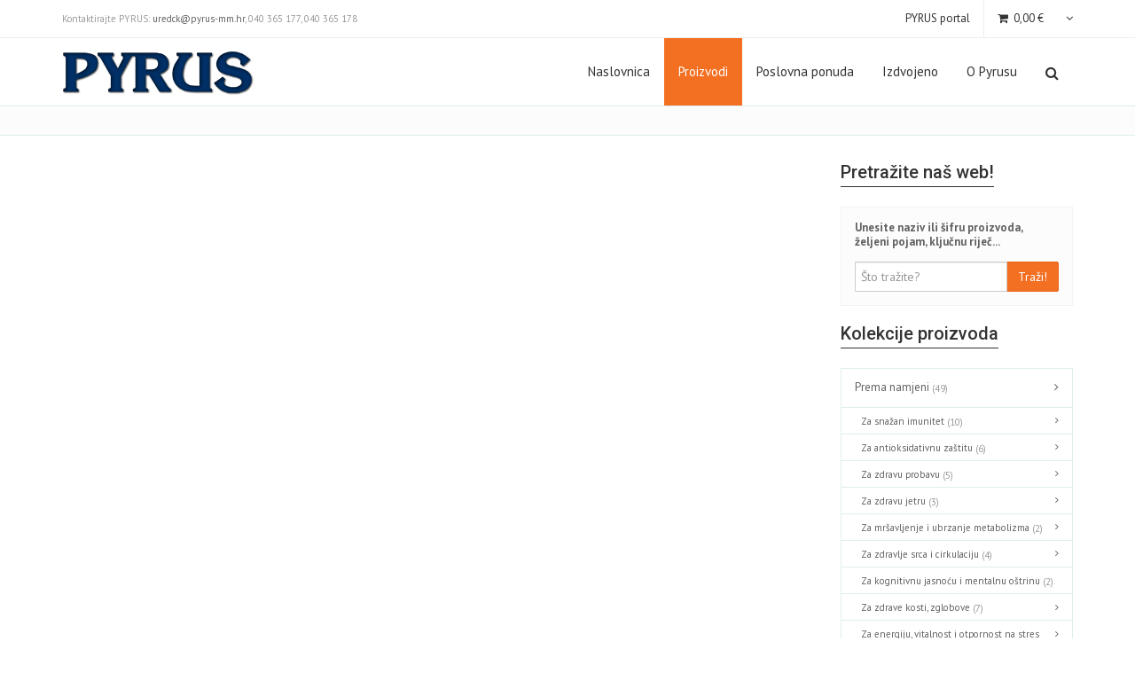

--- FILE ---
content_type: text/html; charset=utf-8
request_url: https://pyrus.hr/kolekcije/pyrus/oral-care/
body_size: 9061
content:
<!DOCTYPE html>

<html xmlns="http://www.w3.org/1999/xhtml" lang="hr">
<head><title>
	PYRUS multi marketing d.o.o.
</title><meta http-equiv="X-UA-Compatible" content="IE=Edge" /><meta charset="UTF-8" /><meta name="viewport" content="width=device-width, initial-scale=1" /><link rel="shortcut icon" href="/pyrus.ico?ver=1" /><meta property="og:image" content="https://pyrus.hr/static/images/logo4.png" /><meta property="og:title" content="PYRUS multi marketing d.o.o." /><meta property="og:description" content="Pyrus multi marketing d.o.o. je hrvatska tvrtka osnovana 1996. godine sa sjedištem u srcu Međimurja - Čakovcu. Jedina smo tvrtka u stopostotnom domaćem vlasništvu koja posluje prema principu mrežnog marketinga." />

	<script id="cookieyes" src="https://cdn-cookieyes.com/client_data/1e929bbe209d14f70bddd688/script.js"></script>

	<!-- HTML5 shim and Respond.js IE8 support of HTML5 elements and media queries -->
	<!--[if lt IE 9]>
		<script src="/static/scripts/common/html5shiv.js"></script>
		<script src="/static/scripts/common/respond.min.js"></script>
		<script src="/static/scripts/common/css3-mediaqueries.js"></script>

		<link type="text/css" rel="stylesheet" href="/static/theme/assets/bootstrap/css/bootstrap.min.css" />
	<![endif]-->

	<!-- JavaScript -->
	<script src="https://code.jquery.com/jquery-1.9.0.js"></script>
	<script src="https://code.jquery.com/jquery-migrate-1.2.1.js"></script>
	
	<!-- default CSS -->
	<link type="text/css" rel="stylesheet" href="/static/css/reset-min.css" /><link type="text/css" rel="stylesheet" href="/static/css/reset-init.css" />

	<!-- fonts -->

	<!-- generic CSS -->
	<link type="text/css" rel="stylesheet" media="screen" href="/static/css/main.css?ver=3" />

	<!-- theme CSS -->
	<link type="text/css" rel="stylesheet" media="screen" href="/static/theme/css/pyrus.css?ver=2b4" /><link type="text/css" rel="stylesheet" href="/static/theme/assets/layerslider/css/layerslider.css" />

	<!-- other CSS -->
	<link rel="stylesheet" href="/static/css/pyrus.css?ver=1b3" type="text/css" /><link rel="stylesheet" href="/static/css/controls/bootstrap-dialog.css" type="text/css" />

	<!-- browser CSS -->
		

	<!-- scripts -->

	
</head>
<body class="wp-theme-6">
<div class="wrapper lw">
	


<!-- Top Header -->
<div class="top-header">
	<div class="container">
		<div class="row">
			<div class="col-sm-12">
				<div class="aux-text hidden-xs pull-left">
					Kontaktirajte PYRUS: <a href="mailto:uredck@pyrus-mm.hr">uredck@pyrus-mm.hr</a>, 040 365 177, 040 365 178
				</div>
				<nav class="top-header-menu">
					<ul class="menu">
						<li><a href="/login/">PYRUS portal</a></li>                        
						<li class="shopping-cart dropdown animate-hover" data-animate="animated fadeInUp">
							<a href="/kosarica/" title="Pregledajte Vašu košaricu" style="padding-right:0;"><i class="fa fa-shopping-cart"></i><span class="amount">0,00 €</span></a>
			   
							<ul class="sub-menu animate-wr">     
								<li>                                      
									<div class="dropdown-cart empty"><span class="cart-items">Vaša košarica je prazna!</span></div>
								</li>                                                                                                    
							</ul>                                                                                                          
						</li>
					</ul>
				</nav>
			</div>
		</div>
	</div>
</div>
<!-- Header: Logo and Main Nav -->
<header>    
	<div id="navOne" class="navbar navbar-wp" role="navigation">
		<div class="container">
			<div class="navbar-header">
				<button type="button" class="navbar-toggle" data-toggle="collapse" data-target=".navbar-collapse">
					<span class="sr-only">Prikaži navigaciju</span>
					<span class="icon-bar"></span>
					<span class="icon-bar"></span>
					<span class="icon-bar"></span>
				</button>
				<a class="navbar-brand" href="/" title="PYRUS multi marketing d.o.o." style="padding-right:10px;">
<!--                	<img src="/static/images/logo4_santa.png" alt="PYRUS multi marketing d.o.o." />-->
						<img src="/static/images/logo4.png" alt="PYRUS multi marketing d.o.o." />
<!--                	<img src="/static/images/logo4_29god.png" alt="PYRUS multi marketing d.o.o." />-->
<!--					<img class="santa" src="/static/images/santa1.png" />-->
<!--					<img class="balon" style="display:none;" src="/static/images/balon.png" />-->
				</a>
			</div>
			<div class="navbar-collapse collapse">
				<ul class="nav navbar-nav navbar-right">
					<li class="dropdown"><a href="/">Naslovnica</a></li><li class="dropdown active"><a href="/proizvodi/" class="dropdown-toggle" data-toggle="dropdown" data-hover="dropdown">Proizvodi</a><ul class="dropdown-menu"><li class="dropdown-submenu" data-close-others="false"><a class="dropdown-toggle" data-hover="dropdown" data-close-others="false" onclick="event.stopPropagation()">Prema namjeni</a><ul class="dropdown-menu cat_58" data-close-others="false"><li data-close-others="false"><a href="/kolekcije/prema-namjeni/za-snazan-imunitet/">Za snažan imunitet</a><li data-close-others="false"><a href="/kolekcije/prema-namjeni/za-antioksidativnu-zastitu/">Za antioksidativnu zaštitu</a><li data-close-others="false"><a href="/kolekcije/prema-namjeni/za-zdravu-probavu/">Za zdravu probavu</a><li data-close-others="false"><a href="/kolekcije/prema-namjeni/za-zdravu-jetru/">Za zdravu jetru</a><li data-close-others="false"><a href="/kolekcije/prema-namjeni/za-mrsavljenje-i-ubrzanje-metabolizma/">Za mršavljenje i ubrzanje metabolizma</a><li data-close-others="false"><a href="/kolekcije/prema-namjeni/za-zdravlje-srca-i-cirkulaciju/">Za zdravlje srca i cirkulaciju</a><li data-close-others="false"><a href="/kolekcije/prema-namjeni/za-kognitivnu-jasnocu-i-mentalnu-ostrinu/">Za kognitivnu jasnoću i mentalnu oštrinu</a><li data-close-others="false"><a href="/kolekcije/prema-namjeni/za-zdrave-kosti-zglobove/">Za zdrave kosti, zglobove</a><li data-close-others="false"><a href="/kolekcije/prema-namjeni/za-energiju-vitalnost-i-otpornost-na-stres/">Za energiju, vitalnost i otpornost na stres</a><li data-close-others="false"><a href="/kolekcije/prema-namjeni/za-zensko-zdravlje-i-reproduktivnu-podrsku/">Za ž. zdravlje i reproduktivnu podršku</a><li data-close-others="false"><a href="/kolekcije/prema-namjeni/za-musko-zdravlje-i-reproduktivnu-podrsku/">Za m. zdravlje i reproduktivnu podršku</a><li data-close-others="false"><a href="/kolekcije/prema-namjeni/za-djecu-rast-razvoj-i-energiju/">Za djecu - rast, razvoj i energiju</a><li data-close-others="false"><a href="/kolekcije/prema-namjeni/za-miran-i-kvalitetan-san/">Za miran i kvalitetan san</a><li data-close-others="false"><a href="/kolekcije/prema-namjeni/za-zdrav-vid-i-ostru-percepciju/">Za zdrav vid i oštru percepciju</a><li data-close-others="false"><a href="/kolekcije/prema-namjeni/za-zdravu-kosu-i-kozu/">Za zdravu kosu i kožu</a><li data-close-others="false"><a href="/kolekcije/prema-namjeni/za-alergije-i-osjetljivost/">Za alergije i osjetljivost</a></ul></li><li class="dropdown-submenu" data-close-others="false"><a class="dropdown-toggle" data-hover="dropdown" data-close-others="false" href="/kolekcije/pyrus/">Kolekcija "Pyrus"
</a><ul class="dropdown-menu cat_28" data-close-others="false"><li data-close-others="false"><a href="/kolekcije/pyrus/mirisi/">"Pyrus" mirisi</a><li data-close-others="false"><a href="/kolekcije/pyrus/njega-lica/">"Pyrus" njega lica</a><li data-close-others="false"><a href="/kolekcije/pyrus/njega-tijela/">"Pyrus" njega tijela</a><li data-close-others="false"><a href="/kolekcije/pyrus/ulja-za-njegu-koze-i-kose/">"Pyrus" ulja za njegu kože i kose</a><li data-close-others="false"><a href="/kolekcije/pyrus/njega-kose/">"Pyrus" njega kose</a><li data-close-others="false"><a href="/kolekcije/pyrus/deo-care/">"Pyrus" deo care</a></ul></li><li class="dropdown-submenu" data-close-others="false"><a class="dropdown-toggle" data-hover="dropdown" data-close-others="false" href="/kolekcije/dodaci-prehrani/">Dodaci prehrani
</a><ul class="dropdown-menu cat_32" data-close-others="false"><li data-close-others="false"><a href="/kolekcije/dodaci-prehrani/biljni-dodaci-prehrani/">DP - Biljni dodaci prehrani</a><li data-close-others="false"><a href="/kolekcije/dodaci-prehrani/ostali-dodaci-prehrani/">DP - Ostali dodaci prehrani</a><li data-close-others="false"><a href="/kolekcije/dodaci-prehrani/vitamini-i-minerali/">DP - Vitamini i minerali</a><li data-close-others="false"><a href="/kolekcije/dodaci-prehrani/kompleks-formulacije/">DP - Kompleks formulacije</a><li data-close-others="false"><a href="/kolekcije/dodaci-prehrani/tekuci-dodaci-prehrani/">DP - Tekući dodaci prehrani</a><li data-close-others="false"><a href="/kolekcije/dodaci-prehrani/ostalo/">DP - Ostalo</a></ul></li><li><a href="/kolekcije/mastiana/">Kolekcija "Mastiana"
</a></li><li><a href="/kolekcije/hamamelis/">Kolekcija "Hamamelis"
</a></li><li><a href="/kolekcije/bakino-bilje/">Kolekcija "Bakino bilje"
</a></li><li><a href="/kolekcije/propolisno-biljni-sprejevi/">Propolisno biljni sprejevi
</a></li><li><a href="/kolekcije/kokolo/">Kolekcija "Kokolo"

</a></li><li><a href="/kolekcije/poire-dekorativna/">Kolekcija "Poire" dekorativna
</a></li><li><a href="/kolekcije/pyruska/">Kolekcija "Pyruška"
</a></li><li><a href="/kolekcije/prigodni-pyrus-pokloni/">Prigodni Pyrus pokloni
</a></li><li><a href="/kolekcije/prigodni-setovi/">Prigodni setovi</a></li></ul></li><li class="dropdown"><a href="/poslovna-ponuda/" class="dropdown-toggle" data-toggle="dropdown" data-hover="dropdown">Poslovna ponuda</a><ul class="dropdown-menu"><li><a href="/poslovna-ponuda/sto-je-mrezni-marketing/">Što je mrežni marketing?</a></li><li><a href="/poslovna-ponuda/sto-mozete-ostvariti/">Što možete ostvariti?</a></li><li><a href="/poslovna-ponuda/prednosti-clanstva/">Prednosti članstva</a></li><li><a href="/poslovna-ponuda/zasto-pyrus/">Zašto Pyrus?</a></li><li><a href="/poslovna-ponuda/pyrus-marketing-ukratko/">Pyrus marketing ukratko</a></li><li><a href="/poslovna-ponuda/gradite-posao-iz-uzitka/">Gradite posao iz užitka</a></li></ul></li><li class="dropdown"><a href="/izdvojeno/" class="dropdown-toggle" data-toggle="dropdown" data-hover="dropdown">Izdvojeno</a><ul class="dropdown-menu">
<li><a href="/katalog/">PYRUS mjesečni katalog 2/2026</a></li>
<!--<li><a href="https://issuu.com/virtus1/docs/pyrus_katalog_-_sije_anj_2026." target="_blank">PYRUS mjesečni katalog 1/2026</a></li>-->
<li><a href="/iz-pyrus-magazina/">Iz PYRUS magazina</a></li>
<!--<li><a href="/zadnja-istrazivanja/">Zadnja istraživanja</a></li>-->
<li><a href="/jeste-li-znali/">Jeste li znali?</a></li>
<!--<li><a href="/rijec-strucnjaka/">Riječ stručnjaka</a></li>-->
<li><a href="/upoznajmo-prirodu/">Upoznajmo prirodu</a></li>
</ul></li><li class="dropdown"><a href="/o-pyrusu/" class="dropdown-toggle" data-toggle="dropdown" data-hover="dropdown">O Pyrusu</a><ul class="dropdown-menu"><li><a href="/o-pyrusu/o-nama/">O nama</a></li><li><a href="/o-pyrusu/zelite-postati-clan/">Želite postati član?</a></li><li><a href="/kontakt/">Kontakt</a></li></ul></li>
					<li class="dropdown animate-click" data-animate="animated fadeInUp" style="z-index:500;">
						<a href="#" class="dropdown-toggle dropdown-form-toggle" data-toggle="dropdown"><i class="fa fa-search"></i></a>
						<ul class="dropdown-menu dropdown-menu-user animate-wr">
							<li id="dropdownForm">
								<div class="widget pretraga dropdown-form">
									<form class="form-default form-inline p-15">
										<div class="input-group">
											<input type="text" class="form-control" placeholder="Što želite pronaći?" />
											<span class="input-group-btn">
												<button class="btn btn-two" type="button">Traži</button>
											</span>
										</div>
									</form>
								</div>
							</li>
						</ul>
					</li>
				</ul>
			  
			</div>
		</div>
	</div>
</header>



<section>
	<div class="pg-opt pin">
		<div class="container">
			<div class="row">
				<div class="col-md-6">
					<h2></h2>
				</div>
				<div class="col-md-6">
					<ol class="breadcrumb">
						                    
					</ol>
				</div>
                
			</div>
		</div>
	</div>    
</section>
<section class="slice bg-3">
	<div class="w-section inverse shop">
		<div class="container">
            <div class="row">				
                <div class="col-md-9">
					
					
                </div>                                          
                <div class="col-md-3">
                    <h3 class="section-title">Pretražite naš web!</h3>
                    <div class="widget widget-highlight pretraga">
                        <form class="form-inline">
							<label>Unesite naziv ili šifru proizvoda, željeni pojam, ključnu riječ...</label>
                            <div class="input-group">
                                <input type="text" class="form-control" placeholder="Što tražite?" />
                                <span class="input-group-btn">
                                    <button class="btn btn-two" type="button">Traži!</button>
                                </span>
                            </div>
                        </form>
                    </div>

                    <h3 class="section-title">Kolekcije proizvoda</h3>
                    <div class="widget">
                        <ul class="categories">
							<li><a onclick="event.stopPropagation()">Prema namjeni <i>(49)</i></a></li><li class="small"><a href="/kolekcije/prema-namjeni/za-snazan-imunitet/" title="Proizvodi prema namjeni: Za snažan imunitet">Za snažan imunitet <i>(10)</i></a></li><li class="small"><a href="/kolekcije/prema-namjeni/za-antioksidativnu-zastitu/" title="Proizvodi prema namjeni: Za antioksidativnu zaštitu">Za antioksidativnu zaštitu <i>(6)</i></a></li><li class="small"><a href="/kolekcije/prema-namjeni/za-zdravu-probavu/" title="Proizvodi prema namjeni: Za zdravu probavu">Za zdravu probavu <i>(5)</i></a></li><li class="small"><a href="/kolekcije/prema-namjeni/za-zdravu-jetru/" title="Proizvodi prema namjeni: Za zdravu jetru">Za zdravu jetru <i>(3)</i></a></li><li class="small"><a href="/kolekcije/prema-namjeni/za-mrsavljenje-i-ubrzanje-metabolizma/" title="Proizvodi prema namjeni: Za mršavljenje i ubrzanje metabolizma">Za mršavljenje i ubrzanje metabolizma <i>(2)</i></a></li><li class="small"><a href="/kolekcije/prema-namjeni/za-zdravlje-srca-i-cirkulaciju/" title="Proizvodi prema namjeni: Za zdravlje srca i cirkulaciju">Za zdravlje srca i cirkulaciju <i>(4)</i></a></li><li class="small"><a href="/kolekcije/prema-namjeni/za-kognitivnu-jasnocu-i-mentalnu-ostrinu/" title="Proizvodi prema namjeni: Za kognitivnu jasnoću i mentalnu oštrinu">Za kognitivnu jasnoću i mentalnu oštrinu <i>(2)</i></a></li><li class="small"><a href="/kolekcije/prema-namjeni/za-zdrave-kosti-zglobove/" title="Proizvodi prema namjeni: Za zdrave kosti, zglobove">Za zdrave kosti, zglobove <i>(7)</i></a></li><li class="small"><a href="/kolekcije/prema-namjeni/za-energiju-vitalnost-i-otpornost-na-stres/" title="Proizvodi prema namjeni: Za energiju, vitalnost i otpornost na stres">Za energiju, vitalnost i otpornost na stres <i>(4)</i></a></li><li class="small"><a href="/kolekcije/prema-namjeni/za-zensko-zdravlje-i-reproduktivnu-podrsku/" title="Proizvodi prema namjeni: Za žensko zdravlje i reproduktivnu podršku">Za ž. zdravlje i reproduktivnu podršku <i>(4)</i></a></li><li class="small"><a href="/kolekcije/prema-namjeni/za-musko-zdravlje-i-reproduktivnu-podrsku/" title="Proizvodi prema namjeni: Za muško zdravlje i reproduktivnu podršku">Za m. zdravlje i reproduktivnu podršku <i>(4)</i></a></li><li class="small"><a href="/kolekcije/prema-namjeni/za-djecu-rast-razvoj-i-energiju/" title="Proizvodi prema namjeni: Za djecu - rast, razvoj i energiju">Za djecu - rast, razvoj i energiju <i>(3)</i></a></li><li class="small"><a href="/kolekcije/prema-namjeni/za-miran-i-kvalitetan-san/" title="Proizvodi prema namjeni: Za miran i kvalitetan san">Za miran i kvalitetan san <i>(5)</i></a></li><li class="small"><a href="/kolekcije/prema-namjeni/za-zdrav-vid-i-ostru-percepciju/" title="Proizvodi prema namjeni: Za zdrav vid i oštru percepciju">Za zdrav vid i oštru percepciju <i>(1)</i></a></li><li class="small"><a href="/kolekcije/prema-namjeni/za-zdravu-kosu-i-kozu/" title="Proizvodi prema namjeni: Za zdravu kosu i kožu">Za zdravu kosu i kožu <i>(3)</i></a></li><li class="small"><a href="/kolekcije/prema-namjeni/za-alergije-i-osjetljivost/" title="Proizvodi prema namjeni: Za alergije i osjetljivost">Za alergije i osjetljivost <i>(3)</i></a></li><li><a href="/kolekcije/pyrus/">Kolekcija "Pyrus"
 <i>(46)</i></a></li><li class="small"><a href="/kolekcije/pyrus/mirisi/" title="&quot;Pyrus&quot; mirisi">"Pyrus" mirisi <i>(12)</i></a></li><li class="small"><a href="/kolekcije/pyrus/njega-lica/" title="&quot;Pyrus&quot; njega lica">"Pyrus" njega lica <i>(2)</i></a></li><li class="small"><a href="/kolekcije/pyrus/njega-tijela/" title="&quot;Pyrus&quot; njega tijela">"Pyrus" njega tijela <i>(22)</i></a></li><li class="small"><a href="/kolekcije/pyrus/ulja-za-njegu-koze-i-kose/" title="&quot;Pyrus&quot; ulja za njegu kože i kose">"Pyrus" ulja za njegu kože i kose <i>(1)</i></a></li><li class="small"><a href="/kolekcije/pyrus/njega-kose/" title="&quot;Pyrus&quot; njega kose">"Pyrus" njega kose <i>(7)</i></a></li><li class="small"><a href="/kolekcije/pyrus/deo-care/" title="&quot;Pyrus&quot; deo care">"Pyrus" deo care <i>(2)</i></a></li><li><a href="/kolekcije/dodaci-prehrani/">Dodaci prehrani
 <i>(54)</i></a></li><li class="small"><a href="/kolekcije/dodaci-prehrani/biljni-dodaci-prehrani/" title="DP - Biljni dodaci prehrani">DP - Biljni dodaci prehrani <i>(16)</i></a></li><li class="small"><a href="/kolekcije/dodaci-prehrani/ostali-dodaci-prehrani/" title="DP - Ostali dodaci prehrani">DP - Ostali dodaci prehrani <i>(10)</i></a></li><li class="small"><a href="/kolekcije/dodaci-prehrani/vitamini-i-minerali/" title="DP - Vitamini i minerali">DP - Vitamini i minerali <i>(13)</i></a></li><li class="small"><a href="/kolekcije/dodaci-prehrani/kompleks-formulacije/" title="DP - Kompleks formulacije">DP - Kompleks formulacije <i>(12)</i></a></li><li class="small"><a href="/kolekcije/dodaci-prehrani/tekuci-dodaci-prehrani/" title="DP - Tekući dodaci prehrani">DP - Tekući dodaci prehrani <i>(3)</i></a></li><li><a href="/kolekcije/mastiana/">Kolekcija "Mastiana"
 <i>(14)</i></a></li><li><a href="/kolekcije/hamamelis/">Kolekcija "Hamamelis"
 <i>(10)</i></a></li><li><a href="/kolekcije/bakino-bilje/">Kolekcija "Bakino bilje"
 <i>(36)</i></a></li><li><a href="/kolekcije/propolisno-biljni-sprejevi/">Propolisno biljni sprejevi
 <i>(2)</i></a></li><li><a href="/kolekcije/kokolo/">Kolekcija "Kokolo"

 <i>(2)</i></a></li><li><a href="/kolekcije/poire-dekorativna/">Kolekcija "Poire" dekorativna
 <i>(1)</i></a></li><li><a href="/kolekcije/pyruska/">Kolekcija "Pyruška"
 <i>(2)</i></a></li><li><a href="/kolekcije/prigodni-pyrus-pokloni/">Prigodni Pyrus pokloni
 <i>(8)</i></a></li><li><a href="/kolekcije/prigodni-setovi/">Prigodni setovi <i>(10)</i></a></li>
                        </ul>
                    </div>
                        
					
                </div>
            </div>    
        </div>
    </div>
</section>
<section class="slice relative bg-5"><div class="w-section inverse"><div class="container"><h3 class="section-title">Proizvodi na popustu za veljaču - više vrijednosti za Vaš novac</h3><div class="row"><div class="col-md-3 col-sm-6"><div class="w-box product"><figure><a href="/proizvodi/2055/mineral-care-hranjiva-krema/"><img alt="Mineral Care hranjiva krema" srcset="/files/images/products/_resized/2055_500_500.jpg?v=1 2x" src="/files/images/products/_resized/2055_250_250.jpg?v=1" class="img-responsive img-center" /></a></figure><img src="/static/images/popust.png" class="popust" /><h2><a href="/proizvodi/2055/mineral-care-hranjiva-krema/">Mineral Care hranjiva krema</a></h2><p>za sve tipove kože</p><div class="w-footer"><div class="price">4,80 € <span class="crossed_red">6,80 €</span><br />Najniže u 30 dana: <span class="">6,80 €</span></div><a href="/proizvodi/2055/mineral-care-hranjiva-krema/" class="btn btn-xs btn-two pull-right">Saznajte više</a></div></div></div><div class="col-md-3 col-sm-6"><div class="w-box product"><figure><a href="/proizvodi/1597/c-vitamin-selen-cink/"><img alt="C vitamin + Selen + Cink" srcset="/files/images/products/_resized/1597_500_500.jpg?v=2 2x" src="/files/images/products/_resized/1597_250_250.jpg?v=2" class="img-responsive img-center" /></a></figure><img src="/static/images/popust.png" class="popust" /><h2><a href="/proizvodi/1597/c-vitamin-selen-cink/">C vitamin + Selen + Cink</a></h2><p>sinergija moćnog trija</p><div class="w-footer"><div class="price">6,30 € <span class="crossed_red">9,80 €</span><br />Najniže u 30 dana: <span class="">7,50 €</span></div><a href="/proizvodi/1597/c-vitamin-selen-cink/" class="btn btn-xs btn-two pull-right">Saznajte više</a></div></div></div><div class="col-md-3 col-sm-6"><div class="w-box product"><figure><a href="/proizvodi/2883/cbd-body-relief-sprej/"><img alt="CBD body relief sprej" srcset="/files/images/products/_resized/2883_500_500.jpg?v=1 2x" src="/files/images/products/_resized/2883_250_250.jpg?v=1" class="img-responsive img-center" /></a></figure><img src="/static/images/popust.png" class="popust" /><h2><a href="/proizvodi/2883/cbd-body-relief-sprej/">CBD body relief sprej</a></h2><p>CBD, arnika, vražja kandža</p><div class="w-footer"><div class="price">14,80 € <span class="crossed_red">21,00 €</span><br />Najniže u 30 dana: <span class="">21,00 €</span></div><a href="/proizvodi/2883/cbd-body-relief-sprej/" class="btn btn-xs btn-two pull-right">Saznajte više</a></div></div></div><div class="col-md-3 col-sm-6"><div class="w-box product"><figure><a href="/proizvodi/2076/dermo-protect/"><img alt="Dermo protect" srcset="/files/images/products/_resized/2076_500_500.jpg?v=1 2x" src="/files/images/products/_resized/2076_250_250.jpg?v=1" class="img-responsive img-center" /></a></figure><img src="/static/images/popust.png" class="popust" /><h2><a href="/proizvodi/2076/dermo-protect/">Dermo protect</a></h2><p>s uljem boražine, rodiolom i peptidima</p><div class="w-footer"><div class="price">9,80 € <span class="crossed_red">15,60 €</span><br />Najniže u 30 dana: <span class="">15,60 €</span></div><a href="/proizvodi/2076/dermo-protect/" class="btn btn-xs btn-two pull-right">Saznajte više</a></div></div></div></div></div></div></section>


<footer class="footer">
	<div class="container">
		<div class="row">
			<div class="col-md-3">
				<div class="col">
				   <h4>Kontakt</h4>
				   <ul>
						<li>PYRUS multi marketing d.o.o.</li>
						<li>Putjane 2, 40000 Čakovec, Hrvatska</li>
						<li>Email: <a href="mailto:uredck@pyrus-mm.hr" title="Pišite nam">uredck@pyrus-mm.hr</a></li>
						<li>Telefon: 040 365 177, 040 365 178</li>
					</ul>
				 </div>
			</div>

			<div class="col-md-3">
				<div class="col">
				   <h4>Radno vrijeme</h4>
				   <ul>
						<li>Ponedjeljak - četvrtak: 08:00-12:00, 13:00-16:00</li>
						<li>Petak: 08:00-12:00 </li>
						<li>Subota i nedjelja: zatvoreno</li>
						<li>Prijem narudžbi telefonom: 08:00-12:00 (sretni dani od 8 do 14 sati)</li>
					</ul>
				 </div>
			</div>

			<div class="col-md-3">
				<div class="col">
					<h4>Pyrusova misija</h4>
					<p>
						U svojem poslovanju nastojat ćemo i dalje razvijati svijest o potrebi uspostave harmonije između nas i svijeta u kojem živimo. Naš zadatak je učiniti život ljepšim na svim područjima.
					</p>
				</div>
			</div>
		   
			<div class="col-md-3">
				<div class="col">
					<h4>Newsletter</h4>
					<p>Ako želite primati obavijesti o Pyrusu i Pyrusovim proizvodima, prijavite se ovdje.</p>
					 <a class="btn btn-two" href="/newsletter/">Prijava</a>
				</div>
			</div>           
		</div>
		
		<hr />
		
		<div class="row">
			<div class="col-lg-9 copyright">
				Copyright &copy; 2026. PYRUS multi marketing d.o.o. Sva prava pridržana.
				&nbsp;|&nbsp;
				<a href="/zastita-podataka/">Zaštita podataka</a>
				&nbsp;|&nbsp;
				<a href="/upotreba-kolacica/">Upotreba kolačića</a>
				&nbsp;|&nbsp;
				<a href="/odredbe-i-uvjeti/">Odredbe i uvjeti</a>
			</div>
			<div class="col-lg-3 author">            	
				Izrada weba: <a href="https://www.auris.hr/" target="_blank">Auris d.o.o.</a>
			</div>
		</div>
	</div>
</footer>

</div>

	<script type="text/javascript" src="/static/theme/assets/bootstrap/js/bootstrap.min.js"></script>

<!-- Plugins -->
	<script type="text/javascript" src="/static/theme/assets/hover-dropdown/bootstrap-hover-dropdown.min.js"></script>
	<script type="text/javascript" src="/static/theme/assets/fancybox/jquery.fancybox.pack.js?v=2.1.5"></script>
	<script type="text/javascript" src="/static/scripts/bootstrap-dialog.min.js"></script>

	
	


<!-- my scripts -->
	<script type="text/javascript" src="/static/scripts/pyrus.js?ver=3a3"></script>

	<div id="fb-root"></div>
	<script>(function (d, s, id) {
		var js, fjs = d.getElementsByTagName(s)[0];
		if (d.getElementById(id)) return;
		js = d.createElement(s); js.id = id;
		js.src = "//connect.facebook.net/hr_HR/sdk.js#xfbml=1&appId=267648083249818&version=v2.0";
		fjs.parentNode.insertBefore(js, fjs);
	}(document, 'script', 'facebook-jssdk'));</script>

	<script>
		(function (i, s, o, g, r, a, m) {
			i['GoogleAnalyticsObject'] = r; i[r] = i[r] || function () {
				(i[r].q = i[r].q || []).push(arguments)
			}, i[r].l = 1 * new Date(); a = s.createElement(o),
			m = s.getElementsByTagName(o)[0]; a.async = 1; a.src = g; m.parentNode.insertBefore(a, m)
		})(window, document, 'script', '//www.google-analytics.com/analytics.js', 'ga');

		ga('create', 'UA-8081915-14', 'auto');
		ga('send', 'pageview');

		/*function setCookie(c_name, value, exdays) {
			var exdate = new Date();
			exdate.setDate(exdate.getDate() + exdays);
			var c_value = escape(value) + ((exdays == null) ? "" : "; domain=pyrus.hr; path=/; expires=" + exdate.toUTCString());
			document.cookie = c_name + "=" + c_value;
		}*/

		function setCookie(name, value, days) {
			let cookie = encodeURIComponent(name) + "=" + encodeURIComponent(value) + "; path=/; domain=pyrus.hr";
			if (days) {
				// max-age is in seconds, so days * 24 * 60 * 60
				cookie += "; max-age=" + (days * 24 * 60 * 60);
			}
			document.cookie = cookie;
		}

		if (typeof jQuery != 'undefined') {
			jQuery(document).ready(function ($) {
				var filetypes = /\.(zip|exe|dmg|pdf|doc.*|xls.*|ppt.*|mp3|txt|rar|wma|mov|avi|wmv|flv|wav)$/i;

				var baseHref = '';
				if (jQuery('base').attr('href') != undefined) baseHref = jQuery('base').attr('href');

				jQuery('a').on('click', function (event) {
					var el = jQuery(this);
					var track = true;
					var href = (typeof (el.attr('href')) != 'undefined') ? el.attr('href') : "";

					var isThisDomain = href.match(document.domain.split('.').reverse()[1] + '.' + document.domain.split('.').reverse()[0]);
					if (!href.match(/^javascript:/i)) {
						var elEv = []; elEv.value = 0, elEv.non_i = false;
						if (href.match(/^mailto\:/i)) {
							elEv.category = "email";
							elEv.action = "click";
							elEv.label = href.replace(/^mailto\:/i, '');
							elEv.loc = href;
						}
						else if (href.match(filetypes)) {
							var extension = (/[.]/.exec(href)) ? /[^.]+$/.exec(href) : undefined;
							elEv.category = "download";
							elEv.action = "click-" + extension[0];
							elEv.label = href.replace(/ /g, "-");
							elEv.loc = baseHref + href;
						}
						else if (href.match(/^https?\:/i) && !isThisDomain) {
							elEv.category = "external";
							elEv.action = "click";
							elEv.label = href.replace(/^https?\:\/\//i, '');
							elEv.non_i = true;
							elEv.loc = href;
						}
						else if (href.match(/^tel\:/i)) {
							elEv.category = "telephone";
							elEv.action = "click";
							elEv.label = href.replace(/^tel\:/i, '');
							elEv.loc = href;
						}
						else track = false;

						if (track) {
							//_gaq.push(['_trackEvent', elEv.category.toLowerCase(), elEv.action.toLowerCase(), elEv.label.toLowerCase(), elEv.value, elEv.non_i]);

							ga('send', {
								hitType: 'event',
								eventCategory: elEv.category.toLowerCase(),
								eventAction: elEv.action.toLowerCase(),
								eventLabel: elEv.label.toLowerCase()
							});

							if (el.attr('target') == undefined || el.attr('target').toLowerCase() != '_blank') {
								setTimeout(function () { location.href = elEv.loc; }, 400);
								return false;
							}
						}
					}
				});
			});
		}
	</script>
</body>
</html>


--- FILE ---
content_type: text/css
request_url: https://pyrus.hr/static/css/reset-init.css
body_size: 63
content:
*
{
	box-sizing:border-box;
	-moz-box-sizing:border-box;
	-webkit-box-sizing:border-box;
	-webkit-font-smoothing:antialiased;
	margin: 0;
	padding: 0;
}

body
{
	position:relative;
}

.clear
{
	clear:both;
}

b, strong
{
	font-weight:bold;
}

em
{
	font-style:italic;
}

--- FILE ---
content_type: text/css
request_url: https://pyrus.hr/static/css/main.css?ver=3
body_size: -53
content:
html, body
{
}



--- FILE ---
content_type: text/css
request_url: https://pyrus.hr/static/theme/css/pyrus.css?ver=2b4
body_size: 17960
content:
/* CSS crunched with Crunch - http://crunchapp.net/ */
@import url(https://fonts.googleapis.com/css?family=PT+Sans:400,700,400italic&subset=latin,latin-ext);@import "https://fonts.googleapis.com/css?family=Roboto:400,300,500,500italic,700,900,400italic,700italic&subset=latin,latin-ext";@import url(../assets/bootstrap/css/bootstrap.min.css);@import url(../assets/fancybox/jquery.fancybox.css?v=2.1.5);@import url(../font-awesome/css/font-awesome.css);@import url(../assets/animate/animate.css);@import url(../assets/easy-pie-chart/easypiechart.css);@import url(../assets/timeline/timeline.css);body{font-family:"PT Sans",sans-serif !important;font-size:13px;line-height:22px;font-weight:300}body .lw{color:#666}body .ld{color:#888}.body-bg-1{background:url("../images/background/slash_it.png") repeat}.body-bg-2{background:url("../images/background/grey_wash_wall.png") repeat}.body-bg-3{background:url("../images/background/mooning.png") repeat}.body-bg-4{background:url("../images/background/squairy_light.png") repeat}.body-bg-5{background:url("../images/background/bg-img-1.jpg") no-repeat fixed}.body-bg-6{background:url("../images/background/bg-img-2.jpg") no-repeat fixed}.wp-theme-6 .btn{font-weight:normal;white-space:nowrap;vertical-align:middle;cursor:pointer;background-image:none;border:1px solid transparent;border-radius:2px;-webkit-user-select:none;-moz-user-select:none;-ms-user-select:none;-o-user-select:none;user-select:none}.wp-theme-6 .btn i{margin-right:4px}.wp-theme-6 .btn-lg{padding:10px 16px;font-size:18px;line-height:1.33;border-radius:3px}.wp-theme-6 .btn-lg i{font-size:24px;position:relative;top:3px}.wp-theme-6 .btn-xs{padding:4px 10px}.wp-theme-6 .btn-one{background-color:none;border:2px solid #FFF;color:#FFF}.wp-theme-6 .btn-one:hover,.wp-theme-6 .btn-one:focus,.wp-theme-6 .btn-one:active,.wp-theme-6 .btn-one.active,.wp-theme-6 .open .dropdown-toggle.btn-one{color:#f36f21;background-color:#FFF;border-color:#FFF}.wp-theme-6 .btn-one:active,.wp-theme-6 .btn-one.active,.wp-theme-6 .open .dropdown-toggle.btn-one{background-image:none}.wp-theme-6 .btn-two{color:#ffffff;background-color:#f36f21;border:1px solid;border-color:#e96517}.wp-theme-6 .btn-two:hover,.wp-theme-6 .btn-two:focus,.wp-theme-6 .btn-two:active,.wp-theme-6 .btn-two.active,.wp-theme-6 .open .dropdown-toggle.btn-two{color:#ffffff;background-color:#df5b0d;border-color:#df5b0d}.wp-theme-6 .btn-two:active,.wp-theme-6 .btn-two.active,.wp-theme-6 .open .dropdown-toggle.btn-two{background-image:none}.wp-theme-6 .btn-three{color:#ffffff;background-color:#333;border:1px solid;border-color:#292929}.wp-theme-6 .btn-three:hover,.wp-theme-6 .btn-three:focus,.wp-theme-6 .btn-three:active,.wp-theme-6 .btn-three.active,.wp-theme-6 .open .dropdown-toggle.btn-three{color:#ffffff;background-color:#1f1f1f;border-color:#1f1f1f}.wp-theme-6 .btn-three:active,.wp-theme-6 .btn-three.active,.wp-theme-6 .open .dropdown-toggle.btn-three{background-image:none}.wp-theme-6 .btn-four{background-color:none;border:2px solid #f36f21;color:#f36f21}.wp-theme-6 .btn-four:hover,.wp-theme-6 .btn-four:focus,.wp-theme-6 .btn-four:active,.wp-theme-6 .btn-four.active,.wp-theme-6 .open .dropdown-toggle.btn-four{color:#FFF;background-color:#f36f21}.wp-theme-6 .btn-four:active,.wp-theme-6 .btn-four.active,.wp-theme-6 .open .dropdown-toggle.btn-four{background-image:none}.wp-theme-6 h1,.wp-theme-6 h2,.wp-theme-6 h3,.wp-theme-6 h4,.wp-theme-6 h5,.wp-theme-6 h6{font-family:"Roboto",sans-serif !important}.wp-theme-6 p{line-height:22px}.wp-theme-6 a{color:#616161;cursor:pointer}.wp-theme-6 a:hover{color:#f36f21;text-decoration:none;-o-transition:.3s;-ms-transition:.3s;-moz-transition:.3s;-webkit-transition:.3s;transition:.35s}.wp-theme-6 .bg-2{background:#f36f21;color:#FFF}.wp-theme-6 .lw .bg-5{background:#fcfcfc;border-top:1px solid #e0eded;border-bottom:1px solid #e0eded}.wp-theme-6 .ld .bg-5{background:#363636;border-top:1px solid #444;border-bottom:1px solid #444}.wp-theme-6 .lw .bg-3{background:#fff;color:#616161}.wp-theme-6 .ld .bg-3{background:#202020;color:#888}.wp-theme-6 .bg-4{background:#333;color:#FFF}.wp-theme-6 .dark{background:#333;color:#FFF}.wp-theme-6 .red{background:#e91b23;color:#FFF}.wp-theme-6 .orange{background:#f39c12;color:#FFF}.wp-theme-6 .green{background:#f39c12;color:#FFF}.wp-theme-6 .blue{background:#3498db;color:#FFF}.wp-theme-6 .light{background:#fff;color:#616161 !important}.wp-theme-6 .blockquote-1:hover{border-color:#f36f21}.wp-theme-6 .blockquote-1 p{font-size:13px}.wp-theme-6 .section-title{display:inline-block;border-bottom:1px solid #333;margin:0 0 15px 0;padding:0 0 5px 0;font-size:20px;font-weight:500;position:relative;overflow:hidden}.wp-theme-6 .lw .section-title{color:#333}.wp-theme-6 .ld .section-title{color:#fff}.wp-theme-6 .section-title.white{color:#fff;border-bottom:1px solid #fff}.wp-theme-6 .navbar-wp{margin:0;padding:0;border:0;border-radius:0;z-index:1000}.wp-theme-6 .lw .navbar-wp{background:#fff;border-bottom:1px solid #e0eded}.wp-theme-6 .ld .navbar-wp{background:#181818;border-bottom:1px solid #444}.wp-theme-6 .ld .sticky-wrapper .navbar-wp{background:rgba(24,24,24,0.85);border-bottom:1px solid #444}.wp-theme-6 .navbar-wp .navbar-nav>li>a{padding:28px 16px;margin-right:0;font-size:15px;font-weight:normal}.wp-theme-6 .lw .navbar-wp .navbar-nav>li>a{color:#333}.wp-theme-6 .ld .navbar-wp .navbar-nav>li>a{color:#fff}.wp-theme-6 .lw .navbar-wp .navbar-nav>li>a{color:#333}.wp-theme-6 .lw .navbar-wp .navbar-nav>li>a.dropdown-form-toggle{color:#333}.wp-theme-6 .lw .navbar-wp .navbar-nav>li>a:hover,.wp-theme-6 .lw .navbar-wp .navbar-nav>li>a:focus{color:#fff;background-color:#f36f21}.wp-theme-6 .ld .navbar-wp .navbar-nav>li>a{color:#fff}.wp-theme-6 .ld .navbar-wp .navbar-nav>li>a.dropdown-form-toggle{color:#fff}.wp-theme-6 .ld .navbar-wp .navbar-nav>li>a:hover,.wp-theme-6 .ld .navbar-wp .navbar-nav>li>a:focus{color:#fff;background-color:#f36f21}.wp-theme-6 .navbar-wp .navbar-nav>.active>a,.wp-theme-6 .navbar-wp .navbar-nav>.active>a:hover,.wp-theme-6 .navbar-wp .navbar-nav>.active>a:focus{color:#fff !important;background-color:#f36f21;border-radius:0}.wp-theme-6 .navbar-wp .navbar-nav>.disabled>a,.wp-theme-6 .navbar-wp .navbar-nav>.disabled>a:hover,.wp-theme-6 .navbar-wp .navbar-nav>.disabled>a:focus{color:#cccccc;background-color:transparent}.wp-theme-6 .navbar-wp .navbar-nav>.open>a,.wp-theme-6 .navbar-wp .navbar-nav>.open>a:hover,.wp-theme-6 .navbar-wp .navbar-nav>.open>a:focus{color:#FFF !important;background-color:#f36f21}.wp-theme-6 .navbar-wp .navbar-nav>.open>a .caret,.wp-theme-6 .navbar-wp .navbar-nav>.open>a:hover .caret,.wp-theme-6 .navbar-wp .navbar-nav>.open>a:focus .caret{border-top-color:#FFF;border-bottom-color:#FFF}.wp-theme-6 .navbar-wp .navbar-nav>.dropdown>a .caret{border-top-color:#4c4c4c;border-bottom-color:#4c4c4c}.wp-theme-6 .navbar-wp .navbar-nav>li>a.dropdown-form-toggle,.wp-theme-6 .navbar-wp .navbar-nav>li>a.dropdown-form-toggle:hover,.wp-theme-6 .navbar-wp .navbar-nav>li>a.dropdown-form-toggle:focus{padding:15px 16px;margin-top:14px;font-size:16px;font-weight:normal;background:none;color:#f36f21}.wp-theme-6 .navbar-wp .navbar-nav>.open>a.dropdown-form-toggle,.wp-theme-6 .navbar-wp .navbar-nav>.open>a.dropdown-form-toggle:hover,.wp-theme-6 .navbar-wp .navbar-nav>.open>a.dropdown-form-toggle:focus{color:#f36f21 !important;background-color:none}.wp-theme-6 .navbar-wp .navbar-toggle{border-color:#333;margin-top:20px}.wp-theme-6 .navbar-wp .navbar-toggle .icon-bar{background-color:#4c4c4c}.wp-theme-6 .navbar-wp .navbar-toggle .icon-custom{font-size:18px}.wp-theme-6 .navbar-wp .navbar-toggle:hover,.wp-theme-6 .navbar-wp .navbar-toggle:focus{background-color:#f36f21;border-color:#f36f21}.wp-theme-6 .navbar-wp .navbar-toggle:hover .icon-bar,.wp-theme-6 .navbar-wp .navbar-toggle:focus .icon-bar{background-color:#FFF}.wp-theme-6 .navbar-wp .navbar-toggle:hover .icon-custom,.wp-theme-6 .navbar-wp .navbar-toggle:focus .icon-custom{color:#FFF}.wp-theme-6 .navbar-wp .navbar-toggle-aside-menu{padding:8px 10px 2px 10px}.wp-theme-6 .navbar-wp .navbar-collapse,.wp-theme-6 .navbar-wp .navbar-form{border-color:#e7e7e7}.wp-theme-6 .navbar-wp .navbar-nav>.dropdown>a:hover .caret,.wp-theme-6 .navbar-wp .navbar-nav>.dropdown>a:focus .caret{border-top-color:#FFF;border-bottom-color:#FFF}.wp-theme-6 .navbar-wp .dropdown-menu{min-width:220px;background:#FFF;border:0;border-top:1px solid #f36f21;border-bottom:3px solid #f36f21;border-radius:0}.wp-theme-6 .navbar-wp .dropdown-menu>li{border-bottom:1px solid #e0eded}.wp-theme-6 .navbar-wp .dropdown-menu>li:last-child{border:0}.wp-theme-6 .navbar-wp .dropdown-menu>li>a{color:#333;padding:8px 15px}.wp-theme-6 .navbar-wp .dropdown-menu>li>a:hover{background:#f36f21;color:#FFF}.wp-theme-6 .navbar-wp .dropdown-menu label.checkbox{color:#333}.wp-theme-6 .navbar-wp .dropdown-form h4{margin:0;padding:15px 15px 5px 15px;color:#FFF}.wp-theme-6 .navbar-wp .dropdown-menu-user{border:1px solid #e0eded;border-top-color:transparent}.wp-theme-6 .navbar-wp .dropdown-menu-user{background:#fff}.wp-theme-6 .navbar-wp .navbar-right .dropdown-menu-user{background:#fff;border-color:transparent}.wp-theme-6 .navbar-wp .navbar-right .social-link{width:40px;height:40px;line-height:20px;text-align:center;padding:10px;margin:18px 0;border-radius:100%}.wp-theme-6 .navbar-wp .navbar-right .social-link.facebook:hover{background:#43609c;color:#fff}.wp-theme-6 .navbar-wp .navbar-right .social-link.pinterest:hover{background:#cb2027;color:#fff}.wp-theme-6 .navbar-wp .navbar-right .social-link.twitter:hover{background:#62addb;color:#fff}.wp-theme-6 .lw .navbar-wp.navbar-contrasted .navbar-nav>li>a:hover,.wp-theme-6 .lw .navbar-wp.navbar-contrasted .navbar-nav>li>a:focus{color:#fff;background-color:#2c2c2c}.wp-theme-6 .ld .navbar-wp.navbar-contrasted .navbar-nav>li>a:hover,.wp-theme-6 .ld .navbar-wp.navbar-contrasted .navbar-nav>li>a:focus{color:#fff;background-color:#2c2c2c}.wp-theme-6 .navbar-wp.navbar-contrasted .navbar-nav>.open>a,.wp-theme-6 .navbar-wp.navbar-contrasted .navbar-nav>.open>a:hover,.wp-theme-6 .navbar-wp.navbar-contrasted .navbar-nav>.open>a:focus{color:#FFF;background-color:#2c2c2c}.wp-theme-6 .navbar-wp.navbar-contrasted .navbar-nav>.open>a .caret,.wp-theme-6 .navbar-wp.navbar-contrasted .navbar-nav>.open>a:hover .caret,.wp-theme-6 .navbar-wp.navbar-contrasted .navbar-nav>.open>a:focus .caret{border-top-color:#FFF;border-bottom-color:#FFF}.wp-theme-6 .navbar-wp.navbar-contrasted .navbar-nav>.dropdown>a .caret{border-top-color:#4c4c4c;border-bottom-color:#4c4c4c}.wp-theme-6 .navbar-wp.navbar-contrasted .navbar-nav>li>a.dropdown-form-toggle{padding:15px 16px;margin-top:14px;font-size:16px;font-weight:normal;background:none}.wp-theme-6 .navbar-wp.navbar-contrasted .navbar-nav>li>a.dropdown-form-toggle:hover,.wp-theme-6 .navbar-wp.navbar-contrasted .navbar-nav>li>a.dropdown-form-toggle:focus{background:none;color:#f36f21}.wp-theme-6 .navbar-wp.navbar-contrasted .dropdown-menu-user:after{bottom:100%;right:100%;border:solid transparent;content:" ";height:0;width:0;position:absolute;pointer-events:none}.wp-theme-6 .navbar-wp.navbar-contrasted .dropdown-menu-user:after{border-color:rgba(136,183,213,0);border-bottom-color:#2c2c2c;border-width:10px;margin-right:-35px}.wp-theme-6 .navbar-wp.navbar-contrasted .navbar-right .dropdown-menu-user:after{bottom:100%;left:100%;border:solid transparent;content:" ";height:0;width:0;position:absolute;pointer-events:none}.wp-theme-6 .navbar-wp.navbar-contrasted .navbar-right .dropdown-menu-user:after{border-color:rgba(136,183,213,0);border-bottom-color:#2c2c2c;border-width:10px;margin-left:-35px}.wp-theme-6 .navbar-wp.navbar-contrasted .dropdown-menu{min-width:220px;background:#2c2c2c;border:0;border-top:0;border-bottom:0;border-radius:0}.wp-theme-6 .navbar-wp.navbar-contrasted .dropdown-menu>li{border-bottom:1px solid #262626}.wp-theme-6 .navbar-wp.navbar-contrasted .dropdown-menu>li>a{color:#fff;padding:8px 15px}.wp-theme-6 .navbar-wp.navbar-contrasted .dropdown-menu>li>a:hover{background:#f36f21;color:#FFF}.wp-theme-6 .navbar-wp.navbar-contrasted .dropdown-menu label.checkbox{color:#fff}.wp-theme-6 .navbar-wp.navbar-contrasted .dropdown-form h4{margin:0;padding:15px 15px 5px 15px;color:#FFF}.wp-theme-6 .dropdown-submenu{position:relative}.wp-theme-6 .dropdown-submenu>.dropdown-menu{top:-5px;left:100%;margin-top:0;margin-left:-1px}.wp-theme-6 .dropdown-submenu:hover>.dropdown-menu{display:block}.wp-theme-6 .dropdown-submenu>a:after{display:block;content:" ";float:right;width:0;height:0;border-color:transparent;border-style:solid;border-width:3px 0 3px 3px;border-left-color:#ccc;margin-top:5px;margin-right:-6px}.wp-theme-6 .dropdown-submenu:hover>a:after{border-left-color:#fff}.wp-theme-6 .dropdown-submenu.pull-left{float:none}.wp-theme-6 .dropdown-submenu.pull-left>.dropdown-menu{left:-100%;margin-left:10px}.wp-theme-6 .nav>ul{margin:0;padding:0;list-style:none}.wp-theme-6 .nav>ul>li{border-bottom:1px solid #333}.wp-theme-6 .nav>ul>li>a{display:block;padding:10px 15px;font-size:14px;color:#fff}.wp-theme-6 .nav>ul>li>a:hover{text-decoration:none;color:#f36f21;background:#292929}.wp-theme-6 .nav>ul>li>a>i{margin-right:5px}.wp-theme-6 .lw .pg-opt{border-bottom:1px solid #e0eded;background:#fcfcfc}.wp-theme-6 .ld .pg-opt{border-bottom:1px solid #444;background:#111}.wp-theme-6 .pg-opt.fixed{width:100%;position:fixed;top:0px;background:rgba(250,250,250,0.9);border-bottom:1px solid #e0eded;z-index:900}.wp-theme-6 .pg-opt h2{margin:0;padding:14px 0;font-size:22px;line-height:100%}.wp-theme-6 .pg-opt.fixed h2{margin-bottom:15px}.wp-theme-6 .pg-opt hr{margin:0;border-top-color:#dde1e6;-webkit-box-shadow:0 1px 0 #fbfbfc;-moz-box-shadow:0 1px 0 #fbfbfc;box-shadow:0 1px 0 #fbfbfc}.wp-theme-6 .pg-opt.fixed hr{display:none}.wp-theme-6 .pg-opt .breadcrumb{float:right;margin:0;padding:16px 0;background:none;border-radius:0}.wp-theme-6 .pg-opt .breadcrumb a{color:#f36f21}@media only screen and (max-width:767px){.wp-theme-6 .pg-opt .pg-nav{float:left;margin-bottom:10px}.wp-theme-6 .pg-opt h2{padding:20px 0 0 0}}.wp-theme-6 .page-header{margin:0;border:0}.wp-theme-6 .page-header p{font-size:16px}.wp-theme-6 .w-box{margin:0 0 15px 0;-webkit-transition:all 0.3s linear;transition:all 0.3s linear;position:relative;overflow:hidden;cursor:default;border:1px solid #e0eded}.wp-theme-6 .w-box:before,.wp-theme-6 .w-box:after{display:table;content:""}.wp-theme-6 .w-box:after{clear:both}.wp-theme-6 .w-box h1{margin:0;padding:10px 15px;font-weight:500;font-size:20px}.wp-theme-6 .lw .w-box h2{margin:0;padding:12px 15px 0px 15px;font-weight:500;font-size:16px;color:#333}.wp-theme-6 .ld .w-box h2{margin:0;padding:12px 15px 0px 15px;font-weight:500;font-size:16px;color:#fff}.wp-theme-6 .w-box.inner h2{padding:10px 0}.wp-theme-6 .w-box small{display:block;font-size:12px;margin-top:3px}.wp-theme-6 .w-box p{margin:6px 0;padding:0 15px;padding-bottom:8px}.wp-theme-6 .w-box time{display:block;padding:8px 15px 0 15px}.wp-theme-6 .w-box .w-footer{padding:10px 15px;border-top:1px solid #f1f1f1}.wp-theme-6 .w-box .w-footer:before,.wp-theme-6 .w-box .w-footer:after{display:table;content:""}.wp-theme-6 .w-box .w-footer:after{clear:both}.wp-theme-6 .w-box .w-footer small{font-size:12px}.wp-theme-6 .w-box .w-box-parent{-webkit-transition:all 0.3s linear;transition:all 0.3s linear}.wp-theme-6 .w-box .date-over{padding:10px;background:#fff;position:absolute;top:15px;right:15px;text-align:center;font-weight:normal}.wp-theme-6 .w-box .date-over.small{padding:4px 8px;font-size:12px}.wp-theme-6 .w-box .date-over strong{font-size:12px;display:block;font-weight:normal}.wp-theme-6 .w-box.dark{background:#333}.wp-theme-6 .w-box.dark h2{color:#fff}.wp-theme-6 .w-box.white h2{border-bottom:0;text-align:center}.wp-theme-6 .w-box.white .thmb-img{text-align:center;padding:15px 0}.wp-theme-6 .lw .w-box.white{background:#FFF}.wp-theme-6 .lw .w-box.white .thmb-img i{font-size:64px;color:#616161}.wp-theme-6 .ld .w-box.white{background:#202020;border:1px solid #444}.wp-theme-6 .ld .w-box.white .thmb-img i{font-size:64px;color:#616161}.wp-theme-6 .w-box.w-box-inverse .thmb-img i{width:100px;height:100px;border-radius:100px;font-size:34px;line-height:100px;text-align:center}.wp-theme-6 .lw .w-box.w-box-inverse .thmb-img i{background:#fcfcfc;color:#f36f21}.wp-theme-6 .ld .w-box.w-box-inverse .thmb-img i{background:#363636;color:#fff}.wp-theme-6 .w-box.w-box-inverse .thmb-img:hover i{background:#f36f21;color:#FFF}.wp-theme-6 .c-box{border:1px solid #f36f21}.wp-theme-6 .c-box .c-box-header{padding:10px 15px;background:#f36f21;color:#fff;font-size:16px}.wp-theme-6 .c-box .table{margin:0}.wp-theme-6 .ld .w-section h4,.wp-theme-6 .ld .w-section h3,.wp-theme-6 .ld .w-section h2{color:#fff}.wp-theme-6 .w-section .aside-feature{margin:10px;cursor:default}.wp-theme-6 .w-section .aside-feature .icon-feature{font-size:68px;margin-top:10px;text-align:center;display:block}.wp-theme-6 .w-section .aside-feature:hover .icon-feature,.wp-theme-6 .w-section .aside-feature:hover h4{color:#f36f21}.wp-theme-6 .w-section .aside-feature .img-feature{margin-top:4px;display:block}.wp-theme-6 .w-section .aside-feature .img-feature img{width:78px}.wp-theme-6 .layer-slider-wrapper{max-height:500px;overflow:hidden;border-bottom:1px solid #e0eded}.wp-theme-6 .layer-slider-wrapper .title{font-size:36px;line-height:46px;font-weight:500;color:#333}.wp-theme-6 .layer-slider-wrapper .title.title-base{font-size:36px;line-height:46px;font-weight:500;color:#FFF;background:#e91b23}.wp-theme-6 .layer-slider-wrapper .title.title-dark{font-size:36px;line-height:46px;font-weight:500;color:#333}.wp-theme-6 .layer-slider-wrapper .subtitle{font-size:22px;line-height:30px;color:#f36f21}.wp-theme-6 .layer-slider-wrapper .list-item{font-size:18px;line-height:30px;padding-left:30px;color:#f36f21}.wp-theme-6 .layer-slider-wrapper .text-standard{font-size:16px;line-height:22px}.wp-theme-6 .box-element{padding:20px}.wp-theme-6 .box-element:nth-child(n+1){margin-top:20px}.wp-theme-6 .box-element h1{margin:10px 0 !important;font-size:20px;line-height:26px;font-weight:400}.wp-theme-6 .box-element.box-element-bordered{background:transparent !important;border:1px solid #f36f21}.wp-theme-6 .box-element.box-element-outer{padding-left:0;padding-right:0}.wp-theme-6 .pricing-plans .plan-header .popular-tag{background:#333;border-bottom:1px solid #FFF;color:#fff}.wp-theme-6 .carousel-2{position:relative}.wp-theme-6 .carousel-2 .item{padding:36px 0 !important}.wp-theme-6 .carousel-2 .carousel-indicators{bottom:0}.wp-theme-6 .carousel-2 .carousel-indicators li{background-color:#f5f5f5;border:1px solid #ddd;border-radius:10px}.wp-theme-6 .carousel-2 .carousel-indicators .active{background-color:#f36f21}.wp-theme-6 .carousel-2 .img-thumbnail{margin-top:26px}.wp-theme-6 .carousel-2 h2{font-size:22px}.wp-theme-6 .carousel-2 .carousel-nav a{width:30px;height:30px;line-height:30px;position:absolute;top:10px;right:0;margin-top:0;font-size:18px;text-align:center;border:1px solid transparent;background:#f5f5f5;color:#f36f21;opacity:1}.wp-theme-6 .carousel-2 .carousel-nav a:hover{background:#f36f21 !important;color:#fff}.wp-theme-6 .carousel-2 .carousel-nav a.left{right:36px}.wp-theme-6 .carousel-2 .carousel-nav a.right{right:0}.wp-theme-6 .carousel-2 .carousel-control i{position:absolute;top:50%;font-size:22px;margin-top:-11px}.wp-theme-6 .carousel-2 .carousel-control.left i{left:18px}.wp-theme-6 .carousel-2 .carousel-control.right i{right:18px}.wp-theme-6 .carousel-3{position:relative}.wp-theme-6 .carousel-3 .carousel-nav a{width:30px;height:30px;line-height:30px;position:absolute;top:-50px;right:0;margin-top:0;font-size:18px;text-align:center;border:1px solid transparent;background:#f5f5f5;color:#f36f21;opacity:1}.wp-theme-6 .carousel-3 .carousel-nav a:hover{background:#f36f21 !important;color:#fff}.wp-theme-6 .carousel-3 .carousel-nav a.left{right:36px}.wp-theme-6 .carousel-3 .carousel-nav a.right{right:0}.wp-theme-6 .carousel-3 .carousel-nav a:hover{background:#FFF}.wp-theme-6 .carousel-testimonials{position:relative;border:1px solid #e0eded}.wp-theme-6 .like-button .button{display:block;text-align:right;padding-top:10px;color:#ddd}.wp-theme-6 .like-button .button i{font-size:20px;color:#ddd}.wp-theme-6 .like-button .button.liked i{color:#f36f21}.wp-theme-6 .like-button .count{display:block;text-align:right;position:relative;top:-7px}.wp-theme-6 .like-button.inline .button{display:inline-block;padding:0}.wp-theme-6 .like-button.inline .count{display:inline-block;top:-2px}.wp-theme-6 .like-button.inline .count small{font-size:13px}.wp-theme-6 .side-like-box{text-align:center;padding:5px 5px 0 5px;margin-top:10px}.wp-theme-6 .side-like-box .button{text-align:center;padding:0}.wp-theme-6 .side-like-box .count{text-align:center}.wp-theme-6 .side-like-box i{font-size:24px}.wp-theme-6 ul.list-listings{margin:0 0 20px 0;padding:0;list-style:none}.wp-theme-6 ul.list-listings li{margin-bottom:30px;border:1px solid #f3f3f3;overflow:hidden}.wp-theme-6 ul.list-listings li.featured{border-color:#f36f21}.wp-theme-6 ul.list-listings li:before,.wp-theme-6 ul.list-listings li:after{content:"";display:table}.wp-theme-6 ul.list-listings li:after{clear:both}.wp-theme-6 ul.list-listings .listing-header{clear:both;padding:8px 15px;font-weight:600;text-transform:uppercase}.wp-theme-6 ul.list-listings .listing-image{width:25%;height:150px;float:left;overflow:hidden}.wp-theme-6 ul.list-listings .listing-body{width:50%;height:150px;padding:15px;float:left;background:#fcfcfc;border-right:1px solid #fcfcfc}.wp-theme-6 ul.list-listings .listing-body h3{margin:0;padding:0;font-size:18px;font-weight:500;line-height:25px}.wp-theme-6 ul.list-listings .listing-body h4{font-size:14px;font-weight:normal;line-height:22px}.wp-theme-6 ul.list-listings .listing-actions{width:25%;height:110px;padding-top:40px;float:left;text-align:center}.wp-theme-6 ul.list-listings .listing-actions .btn{margin-top:6px}.wp-theme-6 ul.list-check{list-style:none;margin:0;margin-bottom:15px;padding:0}.wp-theme-6 ul.list-check li{padding:4px 0;margin:0;display:block;width:100%}.wp-theme-6 ul.list-check li i{color:#f36f21;font-style:normal;margin-right:4px}.wp-theme-6 ul.list-check li span{font-size:14px}.wp-theme-6 ul.categories{list-style:none;margin:0;padding:0 !important;border:1px solid #e0eded;overflow:hidden}.wp-theme-6 ul.categories li{border-bottom:1px solid #e0eded;position:reltive}.wp-theme-6 ul.categories li:last-child{border:0}.wp-theme-6 ul.categories li a{display:block;padding:10px 15px}.wp-theme-6 ul.categories li a:after{font-family:'FontAwesome';content:"\f105";position:relative;top:0;float:right}.wp-theme-6 ul.categories li a:hover{background:#f36f21;color:#FFF;text-decoration:none}.wp-theme-6 ul.categories li a i{display:inline-block;vertical-align:middle;padding-right:5px;font-style:normal;color:#999;font-size:11px}.wp-theme-6 ul.categories li a:hover i{color:#FFF}.wp-theme-6 .timeline .year{width:100%;background:#333;padding:8px 10px;margin:20px auto 40px !important;font-size:20px}.wp-theme-6 .timeline .year{border-radius:3px}.wp-theme-6 .timeline .event{padding:0;border:1px solid #e0eded;border-radius:0}.wp-theme-6 .timeline .event:nth-child(2n):before{content:"";display:inline-block;position:absolute;right:-6.8% !important;top:20px;width:10px;height:10px;background:#f36f21;-moz-border-radius:50%;-webkit-border-radius:50%;border-radius:50%}.wp-theme-6 .timeline .event:nth-child(2n-1):after{content:"";display:inline-block;position:absolute;left:-12px !important;top:12px;width:0;height:0;border-right:12px solid #FFF;border-top:12px solid transparent;border-bottom:12px solid transparent}.wp-theme-6 .timeline .event:nth-child(2n-1):before{content:"";display:inline-block;position:absolute;left:-6.5% !important;top:20px;width:10px;height:10px;background:#f36f21;-moz-border-radius:50%;-webkit-border-radius:50%;border-radius:50%}.wp-theme-6 .timeline .event-date{margin:0;background:#FFF;border-bottom:1px solid #e0eded;text-align:left;padding:10px 10px;font-weight:500;font-size:14px}.wp-theme-6 .timeline .event:nth-child(2n) .event-date:after{content:"";display:inline-block;position:absolute;right:-12px !important;top:12px;width:0;height:0;border-left:12px solid #fff;border-top:12px solid transparent;border-bottom:12px solid transparent;z-index:20}.wp-theme-6 .timeline .event:nth-child(2n) .event-date:before{content:"";display:inline-block;position:absolute;top:11px;right:-13px;width:0;height:0;border-left:13px solid #ddd;border-top:13px solid transparent;border-bottom:13px solid transparent;z-index:0}.wp-theme-6 .timeline .event:nth-child(2n-1) .event-date:after{content:"";display:inline-block;position:absolute;left:-12px !important;top:12px;width:0;height:0;border-right:12px solid #fff;border-top:12px solid transparent;border-bottom:12px solid transparent;z-index:20}.wp-theme-6 .timeline .event:nth-child(2n-1) .event-date:before{content:"";display:inline-block;position:absolute;top:11px;left:-13px;width:0;height:0;border-right:13px solid #ddd;border-top:13px solid transparent;border-bottom:13px solid transparent;z-index:0}.wp-theme-6 .timeline .event-date small{display:block;font-size:12px;color:#a1a1a1;font-weight:normal}.wp-theme-6 .timeline .event-date i{margin-right:7px}.wp-theme-6 .timeline .event-body{background:#f8f8f8}.wp-theme-6 .timeline .event-footer{margin:0;text-align:left;padding:8px 10px;background:none;border-top:1px solid #e0eded}.wp-theme-6 .timeline .event-footer:after,.wp-theme-6 .timeline .event-footer:before{display:table;content:" "}.wp-theme-6 .timeline .event-footer:after{clear:both}.wp-theme-6 .timeline .event img{margin:0}.wp-theme-6 .timeline p{padding:20px 10px;text-align:left}.wp-theme-6 .timeline iframe{margin:10px 0 0 0}.wp-theme-6 #toTop{display:none;text-decoration:none;position:fixed;bottom:10px;right:10px;overflow:hidden;width:40px;height:40px;border:none;text-indent:100%;background:#555;border-radius:3px}.wp-theme-6 #toTopHover{background:#f36f21;width:40px;height:40px;display:block;overflow:hidden;float:left;opacity:0;-moz-opacity:0;filter:alpha(opacity=0)}.wp-theme-6 #toTop:active,.wp-theme-6 #toTop:focus{outline:none}.wp-theme-6 #toTop:before{font-family:'FontAwesome';content:"\f106";color:#ffffff;font-size:20px;position:absolute;top:50%;left:50%;width:20px;height:20px;text-align:center;line-height:20px;margin-top:-10px;margin-left:-10px;text-indent:0}.wp-theme-6 .widget.tags-wr{padding-bottom:15px}.wp-theme-6 .tags-list:before,.wp-theme-6 .tags-list:after{display:table;content:""}.wp-theme-6 .tags-list:after{clear:both}.wp-theme-6 .tags-list{list-style:none;padding-left:0;margin:0}.wp-theme-6 .tags-list li{border:1px solid #f36f21;background:#FFF;padding:5px;float:left;margin-right:5px;margin-bottom:5px;color:#f36f21;font-size:12px}.wp-theme-6 .tags-list li a{color:#f36f21;margin-left:4px}.wp-theme-6 .tags-list li:hover{background:#f36f21;color:#FFF}.wp-theme-6 .tags-list li:hover a{color:#FFF;text-decoration:none}.progress{height:28px;margin-bottom:15px;overflow:hidden;background-color:#f5f5f5;border-radius:2px;-webkit-box-shadow:inset 0 1px 2px rgba(0,0,0,0.1);box-shadow:inset 0 1px 2px rgba(0,0,0,0.1)}.progress .sr-only{width:auto;height:28px;margin:0;margin-left:30px;left:0;clip:auto;line-height:28px;font-size:14px}.progress-bar-one{background-color:#e06d58}.progress-bar-two{background-color:#697e93}.progress-bar-three{background-color:#3b3e43}.progress-bar-four{background-color:#FFF}div.tabs{margin-bottom:0}div.tabs:before,div.tabs:after{display:table;content:" "}div.tabs:after{clear:both}div.tabs div.tab-content{-moz-border-radius:none;-moz-box-shadow:none;-webkit-border-radius:0;-webkit-box-shadow:0;background-color:#FFF;border:1px solid #EEE;border-radius:0;border-top:0;box-shadow:none;padding:15px}div.tabs div.tab-content.tab-content-inverse{border:1px solid #EEE;background:transparent}div.tabs ul.nav-tabs{margin:0}div.tabs ul.nav-tabs li.active a{background:#fff;border-top:1px solid #ddd;color:#CCC}div.tabs ul.nav-tabs a{-moz-border-radius:0;-webkit-border-radius:0;border-radius:0;background:#f7f7f7;border:0;border-bottom:0;margin-right:0;color:#333}div.tabs ul.nav-tabs a:hover{border-top:1px solid #ddd;color:#7a92ac}div.tabs ul.nav-tabs a:active,div.tabs ul.nav-tabs a:focus{border-bottom:0}div.tabs-left ul.nav-tabs a:active,div.tabs-left ul.nav-tabs a:focus{border-right:0}div.tabs ul.nav-tabs a,div.tabs ul.nav-tabs a:hover{border:1px solid #EEE;border-right:0;border-top:1px solid #ddd;font-size:0.9em}div.tabs ul.nav-tabs a:last-child,div.tabs ul.nav-tabs a:last-child:hover{border-right:1px solid #ddd}div.tabs-left ul.nav-tabs a,div.tabs-left ul.nav-tabs a:hover{border:1px solid #EEE;border-right:0;border-left:2px solid #DDD;color:#CCC;font-size:0.9em}div.tabs-right ul.nav-tabs a,div.tabs-right ul.nav-tabs a:hover{border:1px solid #EEE;border-left:0;border-right:2px solid #DDD;color:#CCC;font-size:0.9em}.tabbable.tabs-left{-moz-border-radius:2px;-webkit-border-radius:2px;border-radius:2px;margin-bottom:30px}div.tabbable.tabs-left div.tab-content{-moz-border-radius:0 0 2px 2px;-moz-box-shadow:1px 1px 5px 0 rgba(0,0,0,0.04);-webkit-border-radius:0 0 2px 2px;-webkit-box-shadow:1px 1px 5px 0 rgba(0,0,0,0.04);background-color:#FFF;border:1px solid #EEE;border-radius:0 0 2px 2px;border-left:0;box-shadow:1px 1px 5px 0 rgba(0,0,0,0.04);padding:15px}div.tabbable.tabs-left ul.nav-tabs a{-moz-border-radius:2px 2px 0 0;-webkit-border-radius:2px 2px 0 0;background:#f7f7f7;border:1px solid #EEE;border-right:0;border-radius:2px 2px 0 0;color:#666;margin-bottom:3px}div.tabbable.tabs-left ul.nav-tabs li.active a{background:#fff;color:#CCC}.tabbable.tabs-right{-moz-border-radius:2px;-webkit-border-radius:2px;border-radius:2px;margin-bottom:30px}div.tabbable.tabs-right div.tab-content{-moz-border-radius:0 0 2px 2px;-moz-box-shadow:1px 1px 5px 0 rgba(0,0,0,0.04);-webkit-border-radius:0 0 2px 2px;-webkit-box-shadow:1px 1px 5px 0 rgba(0,0,0,0.04);background-color:#FFF;border:1px solid #EEE;border-radius:0 0 2px 2px;border-left:0;margin:0;box-shadow:1px 1px 5px 0 rgba(0,0,0,0.04);padding:15px}div.tabbable.tabs-right ul.nav-tabs a{-moz-border-radius:2px 2px 0 0;-webkit-border-radius:2px 2px 0 0;background:#f7f7f7;border:1px solid #EEE;border-left:0;border-radius:2px 2px 0 0;color:#666;margin-bottom:3px}div.tabbable.tabs-right ul.nav-tabs li.active a{background:#fff;color:#CCC}.tabs-centered{width:100%;display:table;margin:0 auto}.tabs-centered ul li{width:100px;display:inline-block;float:none}.nav-pills{margin-bottom:15px;border:1px solid #EEE}.nav-pills>li>a{border-radius:0;border-right:1px solid #e0eded}.nav-pills>li:last-child>a{border-radius:0;border-right:0}.nav-pills>li>a:hover,.nav-pills>li>a:focus{background:#f5f5f5}.nav-pills>li+li{margin-left:2px}.nav-pills>li.active>a,.nav-pills>li.active>a:hover,.nav-pills>li.active>a:focus{color:#e91b23;background:none}.panel{-webkit-box-shadow:none;box-shadow:none}.panel-group{margin-bottom:30px}.panel-group .panel{border-radius:0}.panel-group .panel+.panel{margin-top:0;border-top:0}.panel-group .panel-heading{padding:14px 15px;position:relative}.panel-group .panel-heading:after{content:"+";font-size:12px;position:absolute;right:15px;top:50%;margin-top:-8px}.panel-group .panel-heading:after{content:"+";font-size:12px;position:absolute;right:15px;top:50%;margin-top:-8px}.panel-group .panel-heading a{font-weight:normal}.panel-group .panel-heading a i{margin-right:5px;color:#e91b23}.panel{border-radius:0}.panel .panel-heading{border-radius:0}.modal-footer{margin-top:0}.alert{border-radius:0}.table>thead>tr>th{border-bottom:1px solid #ddd}.table>thead>tr{background:#f3f3f3}iframe{border:0;margin-top:0 !important}h1.font-lg{font-size:100px;font-weight:600}.no-padding{padding:0 !important}.no-margin{margin:0 !important}.p-15{padding:15px !important}.p-50{padding:50px 0 !important}.pb-10{padding-bottom:10px}.pb-20{padding-bottom:20px}.pt-10{padding-top:10px}.pt-20{padding-top:20px}.pl-20{padding-left:20px}.mt-20{margin-top:20px}.mb-20{margin-bottom:20px}.padding-y-10{padding:10px 0}.padding-x-4{padding:0 4px}.padding-x-8{padding:0 8px}.padding-x-16{padding:0 16px}.padding-x-20{padding:0 20px}.padding-x-32{padding:0 32px}.padding-y-20{padding:20px 0 !important}.margin-b-10{margin-bottom:10px}.margin-b-20{margin-bottom:20px}.margin-t-15{margin-top:15px}.margin-t-20{margin-top:20px}.margin-y-10{margin:10px 0}.margin-y-20{margin:20px 0}.margin-x-20{margin:0 20px}.strong{font-weight:bold !important}.img-center{display:block;margin-left:auto;margin-right:auto}.bg-banner-1{padding:54px 0 !important;background:url(../images/prv/banner-img-4.jpg) fixed no-repeat !important;color:#fff}.bg-banner-2{padding:54px 0 !important;background:url(../images/prv/banner-img-1.jpg) no-repeat fixed !important;color:#fff}.mask-dark{display:none;position:relative;top:0;left:0;width:100%;height:100%;background:url(../images/background/slash_it.png);opacity:0.4}.img-thumbnail{border-radius:0}.blockquote-1{margin-top:20px}header{padding:0}header .navbar-brand{padding:0 15px;margin-top:14px;border:1px solid transparent;border-radius:3px}header .navbar-brand img{height:46px}header .navbar-fixed{width:100%;left:0}header .navbar-fixed .navbar{width:100%}.top-header{border-bottom:1px solid #eee;background:#fff}.top-header .aux-text{padding:10px 0;color:#999;font-size:11px}.top-header .top-header-menu{float:right}.top-header .top-header-menu>ul.menu{list-style:none;margin:0;padding:0}.top-header .top-header-menu>ul.menu>li{position:relative;float:left;display:inline-block;border-right:1px solid #eee}.top-header .top-header-menu>ul.menu>li:last-child{border:0}.top-header .top-header-menu>ul.menu>li>a{display:block;padding:10px 15px;color:#333}.top-header .top-header-menu>ul.menu>li.dropdown>a:after{content:"\f107";margin-left:6px;font-family:"FontAwesome";position:relative;float:right}.top-header .top-header-menu ul.menu>li>a>i{margin-right:6px}.top-header .top-header-menu ul.menu>li ul.sub-menu{display:none;min-width:160px;position:absolute;right:-1px;z-index:1500;margin:0;padding:0;list-style:none;background:#fff;border:1px solid #eee;opacity:0;-moz-opacity:0;filter:alpha(opacity=0);-webkit-box-shadow:0 6px 12px rgba(0,0,0,0.175);-moz-box-shadow:0 6px 12px rgba(0,0,0,0.175);box-shadow:0 6px 12px rgba(0,0,0,0.175);-webkit-transition:all .2s ease-in-out;-moz-transition:all .2s ease-in-out;-o-transition:all .2s ease-in-out;transition:all .2s ease-in-out}.top-header .top-header-menu ul.menu>li:hover ul.sub-menu{opacity:1;display:block}.top-header .top-header-menu ul.menu>li ul.sub-menu>li{border-bottom:1px solid #eee}.top-header .top-header-menu ul.menu>li ul.sub-menu>li:last-child{border:0}.top-header .top-header-menu ul.menu>li ul.sub-menu>li>a{display:block;padding:6px 15px;color:#333}.top-header .top-header-menu ul.menu>li ul.sub-menu>li>.language-active{display:block;padding:6px 15px;background:#f8f8f8;cursor:default}.top-header .top-header-menu ul.menu>li.dropdown:hover .sub-menu{display:block}.top-header.top-header-dark{border-bottom:1px solid #222;background:#020202}.top-header.top-header-dark .aux-text{color:#fff}.top-header.top-header-dark .top-header-menu>ul.menu>li{border-color:#222}.top-header.top-header-dark .top-header-menu>ul.menu>li>a{color:#fff}.dropdown-form{min-width:300px;z-index:500}.dropdown-cart{min-width:400px;padding:15px}.dropdown-cart .cart-items{display:block;margin-bottom:15px;font-size:14px;font-weight:500}.dropdown-menu h4{font-size:14px;color:#4c4c4c}.dropdown-profile{padding:15px}.dropdown-profile img{width:60px}.aside-menu-in .wrapper{left:-280px}.wrapper{position:relative;left:0;-webkit-transition:all 300ms cubic-bezier(.25, .46, .45, .94);-moz-transition:all 300ms cubic-bezier(.25, .46, .45, .94);-o-transition:all 300ms cubic-bezier(.25, .46, .45, .94);transition:all 300ms cubic-bezier(.25, .46, .45, .94);-webkit-transition-timing-function:cubic-bezier(.25, .46, .45, .94);-moz-transition-timing-function:cubic-bezier(.25, .46, .45, .94);-o-transition-timing-function:cubic-bezier(.25, .46, .45, .94);transition-timing-function:cubic-bezier(.25, .46, .45, .94)}.aside-menu{width:280px;height:100%;overflow-y:scroll;position:fixed;right:0;top:0;background:#222222;border-left:1px solid #333;display:none}.aside-menu::-webkit-scrollbar{display:none !important;width:0 !important}.aside-menu .form-search{margin:0;padding:0;border-bottom:1px solid #333}.aside-menu .form-search .form-input{padding:0}.aside-menu .form-search .form-control{display:block;height:34px;padding:21px 15px;color:#fff;background-color:transparent;border:0;border-radius:0;-webkit-box-shadow:none;box-shadow:none;-webkit-transition:none}.aside-menu .form-search .btn-close{background:transparent;color:#fff}.aside-menu .form-search .btn-close i{font-weight:300 !important;font-size:16px}.aside-menu .social-media{padding:15px;padding-bottom:0}.aside-menu .contact-info{padding:15px;color:#fff}.aside-menu .contact-info h5{font-size:12px}.side-section-title{position:relative;overflow:hidden;margin:0;margin-top:15px;padding:8px 15px;font-size:11px;text-transform:uppercase;color:#616161}.side-section-title:after{content:"";height:1px;background:#333;width:80px;position:absolute;top:26px;left:15px}.style-switcher-slidebar{width:310px;height:420px;position:fixed;left:-260px;top:130px;z-index:10999;-webkit-transition:all 0.5s ease;-moz-transition:all 0.5s ease;-o-transition:all 0.5s ease;-ms-transition:all 1s ease;transition:all 0.5s ease}.style-switcher-slidebar.opened{left:0}.style-switcher-slidebar .switch-panel{float:left;width:255px;height:370px;background:#fff;color:#333333;box-shadow:1px 1px 3px rgba(0,0,0,0.3)}a.open-panel{text-align:center;line-height:50px;font-size:30px;color:#fff !important;background-color:#e91b23;display:block;height:50px;width:50px;float:right;margin:0;z-index:1000;position:relative;-webkit-transition:none;-moz-transition:none;-o-transition:none}a.open-panel:hover{color:#fff}.style-switcher-slidebar label{margin-bottom:0}.style-switcher-slidebar h3{height:50px;line-height:50px;margin:0 0 10px 0;padding:0 10px;background:#e91b23;font-size:16px;color:#fff}.style-switcher-slidebar .panel-section{padding:0 15px}.color-picker{display:block}.color-picker a{width:30px;height:30px;display:inline-block;margin-right:5px;margin-bottom:8px;text-indent:-9999px}.color-picker a:last-child{margin-right:0}.color-picker a.color-red{background:#e91b23}.color-picker a.color-violet{background:#563d7c}.color-picker a.color-blue{background:#59b2e5}.color-picker a.color-green{background:#8ec449}.color-picker a.color-yellow{background:#f1c40f}.color-picker a.color-orange{background:#d35400}.search-wr{width:100%;height:110px;background:#FFF;position:fixed;top:0;z-index:2200;display:none;-webkit-box-shadow:0 1px 10px rgba(0,0,0,0.1);-moz-box-shadow:0 1px 10px rgba(0,0,0,0.1);box-shadow:0 1px 10px rgba(0,0,0,0.1)}.search-wr .close{display:block;width:22px;height:22px;position:relative;float:right;top:10px;right:10px}.search-wr .close i{font-size:20px;color:#555}.search-wr .search-sign i{font-size:60px;line-height:110px;color:#DDD}.global-search-input{padding:40px 0 0 0;font-size:20px;position:relative;width:740px;background:#fff;z-index:10;border:none;outline:none;color:#DDD}.global-search-input:focus{color:#333}.carousel-1{overflow:hidden}.carousel-1 .carousel-inner{height:440px}.carousel-1 .carousel-control{color:#f8f8f8}.carousel-1 .carousel-control.left{left:-40px}.carousel-1 .carousel-control.right{right:-40px}.carousel-1 .carousel-control:hover{color:#fff}.carousel-1 .carousel-control i{position:absolute;top:50%;margin-top:-18px;font-size:36px;font-weight:600}.carousel-1 .item{height:440px}.carousel-1 .item{background-repeat:no-repeat;background-size:cover;background-position:0% 0%}.carousel-1 .item-dark{color:#FFF}.carousel-1 .item-light{color:#fff}.carousel-1 p{font-size:16px}.carousel-1 .object{position:absolute;top:38px;right:50%;margin-left:15px;width:568px;height:320px;overflow:hidden}.carousel-1 .object.fluid{width:100%;left:0;margin:0}.carousel-1 .object iframe{width:100% !important}.carousel-1 .description{position:absolute;top:55px;left:50%;margin-left:50px;width:514px;height:290px}.carousel-1 .description .title{font-size:32px;margin:0 0 15px 0;padding:8px 20px;line-height:38px;background:#FFF;color:#616161}.carousel-1 .description .subtitle{font-size:24px;margin:20px 0;padding:0;display:block}.carousel-1 .description p{font-size:16px;color:#FFF;margin:0}.carousel-1 .description.fluid-center{width:100%;top:50px;left:0;margin:0}.carousel-1 .description.fluid-center .title{margin-bottom:5px;display:block;text-align:center;background:none;color:#FFF;font-weight:500;text-shadow:1px 1px 3px rgba(150,150,150,0.5)}.carousel-1 .description.fluid-center .subtitle{font-size:20px;margin:0;display:block;text-align:center}.carousel-1 .description.fluid-center .features{display:block;margin-top:40px;text-align:center}.carousel-1 .description.fluid-center .features i{width:110px;height:110px;background:#FFF;text-align:center;line-height:110px;font-size:54px;color:#697e93;font-weight:700;border-radius:96px;margin-right:20px}.carousel-4 .carousel-inner{overflow:hidden}.carousel-4 .carousel-control i{position:absolute;top:50%;margin-top:-18px;font-size:36px;font-weight:600}.slider-wrapper *{-webkit-box-sizing:content-box;-moz-box-sizing:content-box;box-sizing:content-box;font-family:"Roboto",sans-serif}.slider-wrapper{position:relative;overflow:hidden;width:100%;max-height:440px;margin:0 auto;background:#f2f2f2;z-index:800}.slider{position:relative;width:100%;margin:0 auto;background:#f2f2f2}.slider-wrapper p{margin:0;padding:0;border:0;outline:0;font-size:100%;font:inherit;vertical-align:baseline}.slider-wrapper p{position:absolute;top:-200px;z-index:8000;padding:1% 2%;font-size:24px;line-height:100%;white-space:nowrap;text-transform:uppercase}.slider-wrapper .white{color:#FFF}.slider-wrapper .claim{line-height:100%}.slider-wrapper .teaser{font-size:14px;line-height:100%}.slider-wrapper .small{width:250px;text-align:center}.slider-wrapper .video{width:540px;height:360px;font-size:13px;line-height:18px;white-space:normal;text-align:left;text-transform:none}.slider-wrapper .video iframe{width:100%}.slider-wrapper .text{width:460px;font-size:13px;padding:0 2%;line-height:18px;white-space:normal;text-align:left;text-transform:none}.slider-wrapper .text a{margin-top:20px}.slider-wrapper .slide-light p{color:#FFF}.slider-wrapper .slide-light p.claim{width:50%;white-space:normal;margin-bottom:20px}.slider-wrapper .slide-light p.teaser{font-weight:300}.simple-slider{height:500px;background:#f3f3f3}.cta-wr{padding:16px 0}.cta-wr h1{margin:10px 0 !important;font-size:20px;line-height:26px;font-weight:400}section.slice{padding:30px 0;background:#fff}section.slice.relative{position:relative}.subsection{margin-top:30px}.container.bordered{border:1px solid #ddd;padding-top:15px}.w-box:hover .w-box-parent{-webkit-transform:translateY(-40px);-moz-transform:translateY(0);-ms-transform:translateY(0);-o-transform:translateY(0);-webkit-transition:-webkit-transform .4s;-moz-transition:-moz-transform .4s;-o-transition:-o-transform .4s;transition:transform 0.4s}.w-box .w-box-parent .w-box-button.animated{position:absolute;bottom:10px;margin-bottom:-40px;-webkit-transition:all 0.3s linear;transition:all 0.3s linear}.w-box.w-box-inverse{background:none !important;border:0;-webkit-box-shadow:none;-moz-box-shadow:none;box-shadow:none}.w-box.w-box-inverse p{padding:0}.w-box.w-box-inverse h1{margin:10px 0 0 0;padding:10px 0;font-weight:500;font-size:20px}.w-box.w-box-inverse h2{margin:15px 0 0 0;padding:0;font-weight:500;font-size:16px;text-transform:none;border:0;text-align:center}.w-box.w-box-inverse h2 i{font-style:normal}.w-box.w-box-inverse ul.meta-list{margin:0;padding:0}.w-box.w-box-inverse .w-footer{padding:10px 0}.w-box.w-box-inverse .thmb-img{text-align:center}.w-box.dark p{color:#f1f1f1}.w-box.dark h2{color:#FFF;text-align:center;margin-bottom:7px}.w-box.dark .thmb-img{text-align:center;padding:15px 0}.w-box.dark .thmb-img i{font-size:64px;color:#FFF}.w-box.product{background:#FFF;padding-top:15px;margin-bottom:20px}.w-box.product .figure{padding:20px}.w-box.product p{text-align:center}.w-box.product h2{border-bottom:0;text-align:center}.w-box.product .thmb-img{text-align:center;padding:15px 0}.w-box.product .thmb-img i{font-size:64px;color:#616161}.w-box.product .price{padding:4px 0}.w-box.inverse{background:none;border:0}.w-box.inverse p{padding:4px 0}.w-box.inverse h2{padding:10px 0 0 0 !important;border-bottom:0}.w-box.inverse .thmb-img{padding:15px 0}.w-box.inverse .thmb-img i{font-size:64px;color:#616161}.w-box.inverse .social-icons{border:0 }.w-section{background:#FFF}.w-section:before,.w-section:after{display:table;content:" "}.w-section:after{clear:both}.w-section.inverse{background:none !important;-moz-box-shadow:0 0 0;-webkit-box-shadow:0 0 0;box-shadow:0 0 0;border:0}.w-section.inner{margin:15px 0}.w-section iframe{width:100%}.w-section .feature{margin:15px 0 30px 0;text-align:center;cursor:default}.w-section .feature i{font-size:64px;color:#555;display:block}.w-section .feature h4{margin:10px 0}.w-section .aside-feature h4{margin:10px 0}.w-section .txt-feature{margin:15px 0 30px 0;cursor:default}.w-section .txt-feature h4{margin:0;padding:0;margin-bottom:10px;font-weight:500}.w-section .txt-fly-over{height:350px;overflow:hidden;position:absolute;top:-90px;z-index:1000;padding:20px}.w-section .txt-fly-over h1{padding:0;margin:0;margin-bottom:10px;font-size:54px;font-weight:600;color:#FFF}.w-section .txt-fly-over h2{padding:0;margin:0 0 20px 0;font-size:24px;font-weight:500}.w-section .inline-features i{display:block;margin-bottom:15px;height:64px;line-height:64px;text-align:center;font-size:40px;background:#555;color:#fff;border-radius:3px;-moz-border-radius:3px;-webkit-border-radius:3px}.w-section .inline-features i:hover{background:#75b918}.w-section .contrast-box{padding:15px;margin-bottom:20px;border-radius:3px;border:1px solid #f3f3f3}.w-section .contrast-box i{font-size:24px;margin-right:8px}.w-section .contrast-box small{display:block;margin-top:12px;font-style:italic;text-align:right}.wp-example{margin-bottom:45px}.wp-example pre{border-radius:0;margin-top:20px}.nav-sidebar-fixed{position:fixed;width:260px}.shop .pagination{margin:0}.shop .product-short-info p{padding:6px 0;margin:0}.shop .primary-image{border:1px solid #f3f3f3;padding:10px}.shop .thumbnail-images{margin:10px 0 25px 0}.shop .thumbnail-images a{display:inline-block;width:100px;height:100px;padding:10px;overflow:hidden;margin-right:5px;border:1px solid #f3f3f3}.shop .thumbnail-images a:last-child{margin:0}.shop .thumbnail-images a img{width:100%}.table-cart{border:1px solid #ddd}.table-cart td{vertical-align:middle}.table-cart td:first-child{border-right:1px solid #ddd}.table-cart img{width:80px}.dropdown-cart .table-cart img{width:50px}.table-cart .cart-remove{display:block;text-align:center;color:#e80e1d}.table-totals td:nth-child(even){padding:5px 15px}.animate-wr{animation-duration:0.5s;-webkit-animation-duration:0.5s;-moz-animation-duration:1s;-o-animation-duration:1s}.animate-hover-slide .figure{position:relative;overflow:hidden}.animate-hover-slide .figure img{-webkit-transition:-webkit-transform .4s,opacity .1s .3s;-moz-transition:-moz-transform .4s,opacity .1s .3s;-o-transition:-o-transform .4s,opacity .1s .3s;transition:transform 0.4s, opacity 0.1s 0.3s}.animate-hover-slide .figure .figcaption{height:100%;padding:0;width:100%;position:absolute;left:0;top:auto;bottom:0;opacity:0;-webkit-transform:translateY(100%);-moz-transform:translateY(100%);-ms-transform:translateY(100%);-o-transform:translateY(100%);-webkit-transition:-webkit-transform .4s,opacity .1s .3s;-moz-transition:-moz-transform .4s,opacity .1s .3s;-o-transition:-o-transform .4s,opacity .1s .3s;transition:transform 0.4s, opacity 0.1s 0.3s}.animate-hover-slide .figure:hover .figcaption{opacity:0.8;-webkit-transform:translateY(0);-moz-transform:translateY(0);-ms-transform:translateY(0);-o-transform:translateY(0);-webkit-transition:-webkit-transform .4s,opacity .1s;-moz-transition:-moz-transform .4s,opacity .1s;-o-transition:-o-transform .4s,opacity .1s;transition:transform 0.4s, opacity 0.1s}.animate-hover-slide .figure .figcaption{text-align:center}.animate-hover-slide .figure .figcaption-btn{width:100%;height:50%;position:absolute;top:0px;opacity:0;padding-left:20px;text-align:center;-webkit-transform:translateY(-100%);-moz-transform:translateY(-100%);-ms-transform:translateY(-100%);-o-transform:translateY(-100%);-webkit-transition:-webkit-transform .4s,opacity .1s .3s;-moz-transition:-moz-transform .4s,opacity .1s .3s;-o-transition:-o-transform .4s,opacity .1s .3s;transition:transform 0.4s, opacity 0.1s 0.3s}.animate-hover-slide .figure:hover .figcaption-btn{opacity:1;-webkit-transform:translateY(0);-moz-transform:translateY(0);-ms-transform:translateY(0);-o-transform:translateY(0);-webkit-transition:-webkit-transform .4s,opacity .1s;-moz-transition:-moz-transform .4s,opacity .1s;-o-transition:-o-transform .4s,opacity .1s;transition:transform 0.4s, opacity 0.1s}.animate-hover-slide .figure .figcaption-txt{width:100%;height:50%;position:absolute;bottom:0px;opacity:0;padding-left:20px;text-align:center;-webkit-transform:translateY(100%);-moz-transform:translateY(100%);-ms-transform:translateY(100%);-o-transform:translateY(100%);-webkit-transition:-webkit-transform .4s,opacity .1s .3s;-moz-transition:-moz-transform .4s,opacity .1s .3s;-o-transition:-o-transform .4s,opacity .1s .3s;transition:transform 0.4s, opacity 0.1s 0.3s}.animate-hover-slide .figure:hover .figcaption-txt{opacity:1;-webkit-transform:translateY(0);-moz-transform:translateY(0);-ms-transform:translateY(0);-o-transform:translateY(0);-webkit-transition:-webkit-transform .4s,opacity .1s;-moz-transition:-moz-transform .4s,opacity .1s;-o-transition:-o-transform .4s,opacity .1s;transition:transform 0.4s, opacity 0.1s}.animate-hover-slide .figure .figcaption-txt .title{padding:0;margin:30px 0 0 0;color:#fff;font-size:18px}.animate-hover-slide .figure .figcaption-txt .subtitle{padding:0;margin:0;color:#fff;font-size:12px}.animate-hover-slide .figure a{position:relative;top:94%;margin-top:-11px}.animate-hover-slide .figure .figcaption h3{padding-bottom:5px;margin-bottom:10px;font-size:14px;font-weight:600;border-bottom:1px solid #f2f2f2}.animate-hover-slide-2 .figure{position:relative;overflow:hidden}.animate-hover-slide-2 .figure img{position:relative;z-index:2;-webkit-transition:-webkit-transform .4s,opacity .1s .3s;-moz-transition:-moz-transform .4s,opacity .1s .3s;-o-transition:-o-transform .4s,opacity .1s .3s;transition:transform 0.4s, opacity 0.1s 0.3s}.animate-hover-slide-2 .figure:hover img{-webkit-transform:scale(.4);-moz-transform:scale(.4);-ms-transform:scale(.4);transform:scale(.4)}.animate-hover-slide-2 .figure .figcaption{height:100%;z-index:1;position:absolute;top:0;bottom:auto;background:#f8f8f8;padding:0 15px;width:100%;opacity:1;-webkit-transform:scale(.4);-moz-transform:scale(.4);-ms-transform:scale(.4);transform:scale(.4);-webkit-transition:-webkit-transform .4s,opacity .1s .3s;-moz-transition:-moz-transform .4s,opacity .1s .3s;-o-transition:-o-transform .4s,opacity .1s .3s;transition:transform 0.4s, opacity 0.1s 0.3s}.animate-hover-slide-2 .figure:hover .figcaption{-webkit-transform:scale(1);-moz-transform:scale(1);-ms-transform:scale(1);transform:scale(1);opacity:1}.animate-hover-slide-2 .figure .figcaption h2{text-align:center;margin-top:15px}.animate-hover-slide-2 .figure .figcaption .social-icons{width:100%;position:absolute;bottom:15px;text-align:center}.animate-hover-slide-3 .figure{position:relative;overflow:hidden}.animate-hover-slide-3 .figure img{-webkit-transition:-webkit-transform .4s,opacity .1s .3s;-moz-transition:-moz-transform .4s,opacity .1s .3s;-o-transition:-o-transform .4s,opacity .1s .3s;transition:transform 0.4s, opacity 0.1s 0.3s}.animate-hover-slide-3 .figure .figcaption{height:32px;background:#f8f8f8;padding:0 15px;width:100%;position:absolute;left:0;top:auto;bottom:0;opacity:0;-webkit-transform:translateY(100%);-moz-transform:translateY(100%);-ms-transform:translateY(100%);-o-transform:translateY(100%);-webkit-transition:-webkit-transform .4s,opacity .1s .3s;-moz-transition:-moz-transform .4s,opacity .1s .3s;-o-transition:-o-transform .4s,opacity .1s .3s;transition:transform 0.4s, opacity 0.1s 0.3s}.animate-hover-slide-3 .figure:hover .figcaption{opacity:1;-webkit-transform:translateY(0);-moz-transform:translateY(0);-ms-transform:translateY(0);-o-transform:translateY(0);-webkit-transition:-webkit-transform .4s,opacity .1s;-moz-transition:-moz-transform .4s,opacity .1s;-o-transition:-o-transform .4s,opacity .1s;transition:transform 0.4s, opacity 0.1s}.pricing-plans{margin-bottom:15px}.pricing-plans:before,.pricing-plans:after,.pricing-table:before,.pricing-table:after{display:table;content:" "}.pricing-plans:before,.pricing-table:before{clear:both}.pricing-plans .plan-header{padding-bottom:15px}.pricing-plans .plan-header .popular-tag{padding:5px 0;text-align:center;text-transform:uppercase}.pricing-plans .plan-header small{display:block;text-align:center;font-style:italic}.pricing-plans .plan-title{text-align:center;margin:0;font-size:28px;font-weight:500;color:#fff}.pricing-plans .price-tag{margin:0;height:70px;line-height:70px;font-size:58px;font-weight:500;text-align:center}.pricing-plans .price-tag span{font-size:28px;font-weight:500}.pricing-plans .price-tag span.price-type{font-size:20px;font-weight:500}.pricing-plans ul{margin:0;padding:0;list-style:none}.pricing-plans ul li{padding:10px 20px;border-bottom:1px solid #f1f1f1;font-size:13px}.pricing-plans ul li:last-child{border-bottom:0}.pricing-plans ul li i{margin-right:8px}.pricing-plans .plan-info{margin:0;padding:15px;font-size:13px;text-align:center;font-style:italic}.pricing-plans .plan-select{padding:15px 0;border-top:1px solid #f1f1f1}.pricing-plans .plan-circle{height:263px;padding:0 25px;display:table-cell;vertical-align:middle;border-radius:200%}.pricing-plans .plan-circle .btn{margin-top:10px}.pricing-plans .w-box{margin-top:20px}.pricing-plans .w-box:hover,.pricing-table .w-box:hover{-webkit-box-shadow:0 -4px 14px rgba(0,0,0,0.2);-moz-box-shadow:0 -4px 14px rgba(0,0,0,0.2);box-shadow:0 -4px 14px rgba(0,0,0,0.2)}.pricing-plans .w-box-inverse:hover,.pricing-table .w-box-inverse:hover{-webkit-box-shadow:none;-moz-box-shadow:none;box-shadow:none}.pricing-table .w-box{z-index:1;margin-top:20px;margin-bottom:0;-webkit-box-shadow:none;-moz-box-shadow:0;box-shadow:none}.pricing-table .w-box.popular,.pricing-plans .w-box.popular{margin-top:0;-webkit-box-shadow:0 -4px 14px rgba(0,0,0,0.2);-moz-box-shadow:0 -4px 14px rgba(0,0,0,0.2);box-shadow:0 -4px 14px rgba(0,0,0,0.2)}.pricing-table .w-box.popular:hover,.pricing-plans .w-box.popular:hover{-webkit-box-shadow:0 -4px 14px rgba(0,0,0,0.3);-moz-box-shadow:0 -4px 14px rgba(0,0,0,0.3);box-shadow:0 -4px 14px rgba(0,0,0,0.3)}.pricing-table .plan-select{margin-top:0;border:0;margin-bottom:15px;border-bottom:1px solid #f1f1f1}.pricing-table .plan-info{text-align:center;margin-bottom:15px}.pricing-table .table-comparision{background:#FFF;position:relative;top:-2px;z-index:1000;border-color:#f1f1f1;color:#777}.pricing-table .table-comparision th{border-color:#f1f1f1}.pricing-table .table-comparision td{text-align:center;border-color:#f1f1f1}.pricing-table .table-comparision tr td:first-child{text-align:left}.vertical-info h4{margin:0;padding:0;font-size:16px}.vertical-info p.delimiter{margin:10px 0;padding-bottom:10px;border-bottom:1px solid #e0dede}#ulSorList{margin-top:20px}#ulSorList:after{content:'';display:inline-block;width:100%}#ulSorList .mix{display:none;opacity:0}#ulSorList .mix .item{background:#f2f2f2}#ulSorList .gap{display:inline-block;width:200px}.work{width:100%;overflow:hidden}.work .btn-group{margin-bottom:10px}.work .btn{margin-right:6px}.work .btn-group .btn{margin-right:0}.work .mix{margin-top:20px}.work.work-no-space.g2 .mix{width:50%;display:inline-block;float:left;margin:0;padding:0}.work.work-no-space.g3 .mix{width:33.3%;display:inline-block;float:left;margin:0;padding:0}.work.work-no-space.g4 .mix{width:25%;display:inline-block;float:left;margin:0;padding:0}.work.work-no-space.g5 .mix{width:20%;display:inline-block;float:left;margin:0;padding:0}.work.work-no-space .mix .w-box{padding:0;margin:0}.map-canvas{height:300px;margin:0}.map-canvas .info-window-content{min-width:250px}.map-canvas .info-window-content h2{font-size:18px;font-weight:600;margin-bottom:8px}.map-canvas .info-window-content h3{font-size:14px;font-weight:500}.map-canvas .info-window-content p{margin-top:20px;text-align:center;font-size:12px;color:#999;text-shadow:none}.comments-wr{padding:0 15px}.comments-wr .comment:before,.comments-wr .comment:after{display:table;content:" "}.comments-wr .comment:after{clear:both}.comments-wr .comment{border-bottom:1px solid #eee;padding:15px 0}.comments-wr .comment:last-child{border-bottom:0}.comments-wr .comment p{padding:0}.comments-wr .comment .comment{margin:12px 0 0 60px;padding-bottom:0;border-bottom:0;border-top:1px solid #eee}.comments-wr .comment img{width:48px;float:left}.comments-wr .comment p{margin-left:60px;color:#777}.comments-wr .comment .comment-author{display:block}.comments-wr .comment .comment-author a{font-weight:600}.comment-form{padding:15px 15px}.comment-form h2{margin-bottom:15px}.widget{margin-bottom:20px}.widget-highlight{padding:15px;background:#fcfcfc;border:1px solid #f3f3f3}.video-container iframe{margin:0;border:0}.media-photos-list{padding-left:0;list-style:none;margin-bottom:0;overflow:hidden}.media-photos-list>li{float:left;margin-right:6px;margin-bottom:6px}.media-photos-list>li img{width:60px;height:60px;-webkit-transition:all .2s ease-in-out;transition:all .2s ease-in-out}.media-photos-list>li img:hover{opacity:0.65;filter:alpha(opacity=65)}ul.list-1{padding:0;margin:0;list-style:none}ul.list-1 li{margin:15px 0}ul.list-1 time{float:left;display:inline-block;background:#e74c3c;color:#FFF;font-weight:600;padding:5px 8px;border-radius:2px}ul.list-1 .txt:before{content:"";position:absolute;margin-left:-10px;margin-top:6px;width:0;height:0;border-top:10px solid transparent;border-right:10px solid #f3f3f3;border-bottom:10px solid transparent}ul.list-1 .txt{margin-left:62px;margin-top:20px;background:#f3f3f3}ul.list-1 .txt p{padding:8px 15px;margin:0}ul.list-2{-webkit-padding-start:20px;margin:15px 0}ul.list-2 li{padding-left:15px;list-style-type:none;background:url(../images/list-style-2.png) no-repeat 0 8px;color:#555}ul.list-2 li a{color:#555}ul.list-2 li a:hover{color:#83ae34;text-decoration:none}ul.list-3{margin:0;list-style:none}ul.list-3 li{height:58px;background:#f2f2f2;overflow:hidden;margin-bottom:13px}ul.list-3 li .list-order{width:58px;height:58px;position:relative;float:left;text-align:center;line-height:60px;background:#75b918;font-size:30px;font-weight:600;color:#FFF}ul.list-3 li .list-order:after{position:absolute;top:50%;right:0px;border:7px solid transparent;height:1px;width:0;border-right-color:#f2f2f2;margin-top:-7px;content:''}ul.list-3 li .list-content{float:left;height:58px;margin-left:8px}ul.list-3 li .list-content h5{font-size:15px;font-weight:600;margin:8px 0 4px 0}ul.popular{list-style:none;margin:0;padding:0}ul.popular li{clear:left;border-bottom:1px dotted #f1f1f1;padding:10px 0;display:block;width:100%}ul.popular li img{width:60px}ul.popular li p{margin-left:70px}ul.popular li i{color:#a1a1a1;display:block;font-style:normal;font-size:12px}ul.popular li a{font-weight:400;line-height:18px}ul.popular li a:hover{text-decoration:none;color:#464646}ul.popular li span{font-size:12px}ul.featured{list-style:none;margin:0;padding:0}ul.featured li{clear:left;border-bottom:1px dotted #f1f1f1;padding:10px 0 0 0;display:block;width:100%}ul.featured li img{width:70px}ul.featured li p{margin-left:80px}ul.featured li i{color:#a1a1a1;display:block;font-style:normal;font-size:12px}ul.featured li a{font-weight:500}ul.featured li a:hover{text-decoration:none;color:#464646}ul.featured li span{font-size:12px}ul.featured li .price{font-size:16px;font-weight:500;margin-top:5px}ul.featured li .price.discount{text-decoration:line-through;color:#e74c3c;font-size:13px;margin-right:8px}ul.recent{list-style:none;margin:0;padding:0}ul.recent li{border-bottom:1px dotted #e9e9e9}ul.recent li:last-child{border:0;padding-bottom:0}ul.recent li a{display:block;padding:10px 0}ul.recent li a:hover{border-color:#75b918}ul.recent li h6{margin:0 0 10px 0}ul.recent li h6 a{color:#353535;font-size:14px;text-transform:none;text-decoration:none;font-weight:600}ul.meta-list{margin:0;padding:10px 15px 15px 15px;display:block;list-style:none}ul.meta-list li:first-child{padding:0;border-left:0}ul.meta-list li{display:inline-block;color:#a1a1a1}ul.meta-list li a{color:#7a92ac}ul.meta-list li a:hover{color:#e06d58;text-decoration:underline}ul.bullet{list-style:none;margin:0;padding:0}ul.bullet li{clear:left;padding:10px 0;display:block;width:100%}ul.bullet li>figure{margin:5px 0 0 0;padding:0;border-radius:100%;width:35px;height:35px;background:#DDD;padding:8px 0 0;text-align:center;font-size:17px;color:#fff;font-weight:bold;display:inline-block;float:left}ul.bullet li img{width:60px}ul.bullet li h3{font-size:16px;font-weight:600;margin-left:15px;display:inline-block}ul.bullet li p{margin:0 0 0 50px;padding:0}ul.bullet li span{margin-left:6px}ul.bullet li a{font-weight:500}ul.bullet li a:hover{text-decoration:none;color:#464646}ul.bullet li span{font-size:12px}ul.list-carousel{list-style:none;margin:0;padding:0}ul.list-carousel li{padding:6px 0;display:block;width:100%;font-size:16px}ul.list-carousel li i{font-style:normal;margin-right:4px}ul.list-carousel li a{font-weight:500}ul.list-carousel li a:hover{text-decoration:none;color:#a1a1a1}ul.list-carousel li span{font-size:14px}ul.social-icons{list-style:none;margin:0;padding:0;position:absolute;bottom:0;left:0;width:100%}ul.social-icons li{display:inline-block}ul.social-icons li a{display:block;height:32px;width:32px;text-align:center;line-height:32px}ul.social-icons li:hover a{color:#fff}ul.social-icons li.text{height:32px;padding-left:10px;line-height:32px}ul.social-icons li.facebook:hover{background:#43609c;color:#fff}ul.social-icons li.twitter:hover{background:#00aced;color:#fff}ul.social-icons li.linkedin:hover{background:#517fa4;color:#fff}.table>thead>tr>th,.table>tbody>tr>th,.table>tfoot>tr>th,.table>thead>tr>td,.table>tbody>tr>td,.table>tfoot>tr>td{vertical-align:middle}.table.table-no-border>thead>tr>th,.table.table-no-border>tbody>tr>th,.table.table-no-border>tfoot>tr>th,.table.table-no-border>thead>tr>td,.table.table-no-border>tbody>tr>td,.table.table-no-border>tfoot>tr>td{border-top:0;padding:0}ul.list-listings.blog-list li{border:0}ul.list-listings.blog-list .listing-header{clear:both;padding:8px 15px;font-weight:600;text-transform:uppercase}ul.list-listings.blog-list .listing-image{width:35%;height:180px;float:left;overflow:hidden}ul.list-listings.blog-list .listing-body{width:65%;height:auto;max-height:initial;padding:0 15px;float:left;background:#fff}ul.list-listings.blog-list .listing-body h3{margin:0;padding:0;font-size:18px;font-weight:500;margin-bottom:10px}ul.list-listings.blog-list .listing-body h4{font-size:14px;font-weight:normal;line-height:22px}ul.list-listings.blog-list .listing-actions{width:15%;height:180px;position:relative;padding-top:20px;float:left;text-align:center}ul.list-listings.blog-list .listing-actions .btn{position:absolute;bottom:20px;left:25px}ul.list-listings.blog-list .list-item-info{font-size:12px;font-style:italic}.blog-masonry .w-box,.blog-grid .w-box,.blog-list .w-box{margin-bottom:25px}.w-box.blog-post{border:0;padding:0}.blog-post h2{font-size:18px;line-height:24px;color:#3b3e43;border:0;padding:25px 0px 0px 0px !important}.blog-post p{padding:8px 0px !important;font-size:14px;color:#777}.blog-post blockquote{margin:8px 0px}.blog-post .meta-list{padding-left:0 !important}.blog-post img{width:100%}.side-info{display:block}.side-info .date{display:block;text-align:center;margin-top:5px}.side-info .date strong{display:block;margin-bottom:5px;font-size:33px;font-weight:normal}.star-rating{display:block}.star-rating i{display:inline-block !important;color:#f7e90c !important}.review-rating{font-size:12px}.skills{clear:both;width:100%}.skills ul,.skills li{display:inline-block;list-style:none;margin:0 6px 0 0;padding:0}.skills li{padding:0 15px;height:35px;line-height:35px;color:#fff;margin-bottom:1px;font-size:18px}.skills .jq{background:#97BE0D}.skills .css{background:#D84F5F}.skills .html{background:#88B8E6}.skills .php{background:#BEDBE9}.skills .sql{background:#EDEBEE}.form-control{border-radius:1px;padding:8px 12px}.form-dark .form-control{margin-bottom:10px;background:#eee;border:1px solid #ccc}.form-dark label.checkbox{font-size:12px;font-weight:normal;cursor:pointer}.form-dark .form-control:focus{background:#fff;-webkit-box-shadow:none;box-shadow:none;border-color:#bbb}.form-dark .form-control:-moz-placeholder{color:#999}.form-dark .form-control::-moz-placeholder,.form-light .form-control[placeholder]{color:#999}.form-dark .form-control:-ms-input-placeholder{color:#999}.form-dark .form-control::-webkit-input-placeholder{color:#999}.form-light .form-control{margin-bottom:10px;background:#fcfcfc;border:1px solid #ccc}.form-light label.checkbox{font-size:12px;font-weight:normal;cursor:pointer}.form-light .form-control:focus{background:#fff;-webkit-box-shadow:none;box-shadow:none;border-color:#bbb}.form-light .form-control:-moz-placeholder{color:#999}.form-light .form-control::-moz-placeholder,.form-light .form-control[placeholder]{color:#999}.form-light .form-control:-ms-input-placeholder{color:#999}.form-light .form-control::-webkit-input-placeholder{color:#999}.sign-in-wr{margin-top:26px}.sign-in-wr .form-icon{display:block;width:80px;height:80px;border-radius:80px;margin:25px auto;text-align:center;line-height:80px;font-size:40px}.sign-in-wr .form-header{padding:15px;border-bottom:1px solid #f3f3f3}.sign-in-wr .form-header h2{margin:0;padding:0 !important;font-size:18px;font-weight:500}.sign-in-wr .form-body{padding:15px;background:#fff}.sign-in-wr .form-body p{padding-left:0;margin-bottom:10px}.sign-in-wr .form-footer{padding:15px 0;border-top:1px solid #f3f3f3}.social-media i{width:40px;height:40px;display:inline-block;padding:10px;margin-right:10px;margin-bottom:10px;text-align:center;font-size:18px;background:#ddd;color:#333;border-radius:2px}.social-media .facebook{background:#43609c;color:#FFF}.social-media .twitter{background:#62addb;color:#FFF}.social-media .google{background:#dd4b39;color:#FFF}.social-media i:hover{background:none;color:#a1a1a1}.form-errors{width:100%;margin-bottom:20px}.form-errors .error{display:block;color:#ce1a33;font-weight:500}.help-inline{font-size:11px;color:#B8321F;position:relative;top:-8px}#info-box{display:none;text-align:center;margin-top:30px;color:#59b540}#info-box h2{font-size:16px;font-weight:600}.map-canvas{margin-top:30px;height:300px}.map-canvas .info-window-content{min-width:250px}.map-canvas .info-window-content h2{font-size:18px;font-weight:600;margin-bottom:8px}.map-canvas .info-window-content h3{font-size:14px;font-weight:500}.map-canvas .info-window-content p{font-size:12px;color:#999;text-shadow:none}.testimonial-text{width:70%;margin:20px auto;font-size:14px;line-height:24px}.testimonial-author{display:block;text-align:center;color:#a1a1a1;font-style:italic}.contact-info{margin-bottom:20px}.contact-info h5{margin:0}.carousel-testimonials .testimonial-author-info{padding-top:28px}.carousel-testimonials .testimonial-author-info a{padding-left:20px}.client{border:1px solid #ddd;padding:0 15px;background:transparent}.client img{width:100%;-webkit-filter:grayscale(100%);-moz-filter:grayscale(100%);filter:grayscale(100%)}.client img:hover{-webkit-filter:grayscale(0);-moz-filter:grayscale(0);filter:grayscale(0)}footer{padding-top:15px;padding-bottom:20px;min-height:30px;background:#232323}footer:before,footer:after{display:table;content:" "}footer:after{clear:both}footer .col.reset{margin:0}footer h4{margin-top:20px;color:#ccc;margin-bottom:20px;font-size:14px}footer .col p{color:#ccc;font-size:13px;margin-bottom:10px}footer a{color:#ccc;text-decoration:none}footer a:hover{text-decoration:none}footer .col ul{margin:0;padding:0;list-style:none}footer .col ul li{color:#8F8F8F}footer .col ul li span{color:#FFF}footer .col address{color:#ddd;padding:8px 0}footer .company-info{font-size:10px;text-align:justify}footer .company-info h2{font-size:14px;font-weight:600}footer .col.col-social-icons i{width:40px;height:40px;display:inline-block;padding:10px;margin-right:10px;margin-bottom:10px;text-align:center;font-size:18px;background:#fff;color:#333;border-radius:2px}footer form{margin-top:20px}footer hr{border-top:1px solid #444}footer .copyright{color:#FFF}.fontawesome-icon-list{margin-top:22px}.fontawesome-icon-list .fa-hover a{display:block;color:#222;line-height:32px;height:32px;padding-left:10px;border-radius:0}.fontawesome-icon-list .fa-hover a .fa{width:32px;font-size:14px;display:inline-block;text-align:right;margin-right:10px}.fontawesome-icon-list .fa-hover a:hover{background-color:#1d9d74;color:#fff;text-decoration:none}.fontawesome-icon-list .fa-hover a:hover .fa{font-size:28px;vertical-align:-6px}.fontawesome-icon-list .fa-hover a:hover .text-muted{color:#bbe2d5}@media (min-width:1200px){.top-header .aux-text{display:inline-block !important}.w-section .aside-feature{text-align:left}.w-section .aside-feature .icon-feature{text-align:left}.slider{width:100%}.w-section .txt-fly-over{height:350px;top:-90px}.navbar-default .dropdown-menu,.navbar-wp .dropdown-menu{margin-top:0px !important}.navbar-default .dropdown-menu,.navbar-wp .dropdown-menu.dropdown-menu-user{margin-top:13px !important}.wrapper.boxed{width:1230px;margin:auto}}@media (min-width:992px) and (max-width:1199px){.top-header .aux-text{display:inline-block !important}.navbar-default .dropdown-menu,.navbar-wp .dropdown-menu{margin-top:0px !important}.navbar-default .dropdown-menu,.navbar-wp .dropdown-menu.dropdown-menu-user{margin-top:13px !important}.wrapper.boxed{width:1000px;margin:auto}.w-section .txt-fly-over{height:390px;top:-60px}}@media (min-width:768px) and (max-width:991px){.top-header .aux-text{display:inline-block !important}.w-box,.carousel-work .figure{margin-bottom:15px}.animate-hover-slide img{width:100%}.carousel-1 .object{width:400px !important}.slider{width:100%}.w-section .txt-fly-over{height:400px;top:-60px}.client{margin-bottom:20px}.work.work-no-space.g2 .mix{width:50%}.work.work-no-space.g3 .mix{width:50%}.work.work-no-space.g4 .mix{width:50%}.work.work-no-space.g5 .mix{width:50%}}@media (max-width:767px){header .navbar-brand{margin:14px 0}.navbar-wp .navbar-nav>li>a{color:#4c4c4c;padding:10px 20px !important;margin-right:0}.navbar-wp .navbar-nav>li>a:hover,.navbar-wp .navbar-nav>li>a:focus{color:#FFF;background-color:#e06d58;border-radius:0 !important}.navbar-wp .navbar-nav>.active>a,.navbar-wp .navbar-nav>.active>a:hover,.navbar-wp .navbar-nav>.active>a:focus{border-radius:0 !important}.navbar-wp .dropdown-menu:after{border:0 !important;margin-left:0}.navbar-wp .dropdown-menu:before{border:0 !important;margin-left:0}.top-header .top-header-menu ul.menu>li ul.sub-menu{display:none !important}.w-section .aside-feature{text-align:center}.w-section .aside-feature .icon-feature{text-align:center}.sort-list-btn .btn{margin-bottom:10px}.w-box,.carousel-work .figure{margin-bottom:15px}.animate-hover-slide .figure img{width:100%}.carousel-1 .carousel-inner{height:420px}.carousel-1 .carousel-inner{overflow:hidden}.carousel-1 .carousel-control i{position:absolute;top:50%;margin-top:-18px;font-size:36px;font-weight:600}.carousel-1 .item-dark{color:#FFF}.carousel-1 p{font-size:16px}.carousel-1 .object{display:none}.carousel-1 .object.fluid{width:100%;left:0;margin:0}.carousel-1 .object iframe{width:100% !important}.carousel-1 .description{width:100% !important;top:50px;left:0 !important;margin:0 !important}.carousel-1 .description .title{font-size:32px;margin:0 0 15px 0;padding:8px 20px;background:#FFF;color:#9ab2cc;display:block;text-align:center}.carousel-1 .description .subtitle{font-size:24px;margin:20px 0;padding:0 15px !important;display:block;text-align:center}.carousel-1 .description p{font-size:16px;color:#FFF;margin:0}.carousel-1 .description.fluid-center .features i{width:80px;height:80px;background:#FFF;text-align:center;line-height:80px;font-size:34px;color:#697e93;font-weight:700;border-radius:80px;margin-right:20px}.carousel-1 .list-carousel{padding-left:30px !important}.carousel-3 .figure{margin-bottom:20px}.slider{height:auto;max-height:440px;margin:0}.cta-wr{text-align:center}.cta-wr .btn{float:none !important}.w-section .txt-fly-over{height:400px;position:static;top:0}.client{margin-bottom:20px}.work.work-no-space.g2 .mix{width:100%}.work.work-no-space.g3 .mix{width:100%}.work.work-no-space.g4 .mix{width:100%}.work.work-no-space.g5 .mix{width:100%}}@media only screen and (min-width:1440px){.slider{width:100%}}@media (max-width:460px){.search-wr .search-sign i{margin-left:0}.global-search-input{font-size:16px;padding:14px 0}}

--- FILE ---
content_type: text/css
request_url: https://pyrus.hr/static/css/pyrus.css?ver=1b3
body_size: 3591
content:
header .navbar-brand {
  margin-top: 3px;
  position: relative;
}

header .navbar-brand img {
  height: 70px;
}

header .navbar-brand img.santa {
  height: auto;
  position: absolute;
  left: 214px;
  top: -2px;
}

section.slice.green {
  background-color: #2ba228;
}

section.slice.green a:hover {
  color: #2ba228;
}

.ls-slide h3.ls-l.title {
  padding: 5px;
  line-height: 40px;
  padding-left: 8px;
  padding-right: 8px;
  color: white;
  display: inline-block;
  width: auto !important;
  text-shadow: 0 0 2px #000;
  text-transform: uppercase;
  background-color: rgba(6, 6, 6, 0.5);
  border-radius: 3px;
}

.ls-slide .ls-l.text-standard {
  color: white;
  text-shadow: 0 0 2px #000;
}

a.btn.btn-two.btn-lg {
  text-shadow: 0 0 2px #000;
  text-transform: uppercase;
  font-weight: bold;
}

.wp-theme-6 footer a {
  color: #919191;
}

footer .author {
  color: #fff;
  text-align: right;
}

footer .col ul li {
  color: #ccc;
}

.cta-wr h1 {
  font-family: "PT Sans", sans-serif !important;
}

.wp-theme-6 .lw .w-box.product h2 {
  padding-left: 4px !important;
  padding-right: 4px !important;
  height: 44px;
}

.wp-theme-6 .lw .w-box.product h3 {
  padding-left: 4px;
  padding-right: 4px;
  text-align: center;
  color: #f36f21;
  font-size: 14px;
  font-weight: bold;
  margin-top: 10px;
}

.wp-theme-6 .w-box.product p {
  padding-left: 4px !important;
  padding-right: 4px !important;
  min-height: 40px;
}

.wp-theme-6 .w-box.product img.popust {
  position: absolute;
  top: 0px;
  left: 0px;
  width: 45%;
}

.wp-theme-6 .lw .w-box .price .crossed_red {
  color: #d00000;
  text-decoration: line-through;
}

.wp-theme-6 .lw .w-box.product figure {
  height: 250px;
  line-height: 250px;
  vertical-align: middle;
  text-align: center;
}

.wp-theme-6 .lw .w-box.product figure a {
  height: 250px;
  line-height: 250px;
  vertical-align: middle;
}

.wp-theme-6 .navbar-wp .dropdown-submenu .dropdown-menu.cat_58 {
  min-width: 300px;
}

.wp-theme-6 .lw .w-box.product figure img {
  vertical-align: middle;
  display: inline-block;
}

.animate-hover-slide .figure .figcaption-btn {
  padding-left: 0px;
}

.shop .primary-image {
  padding: 0px;
  text-align: center;
}

.shop .primary-image img {
  margin-left: auto;
  margin-right: auto;
}

.shop .price.discount {
  color: #e74c3c;
  font-size: 13px;
  margin-right: 8px;
  text-decoration: line-through;
}

.shop .price {
  font-weight: 500;
  /*    margin-top: 5px;*/
}

div.tabs ul.nav-tabs li.active a {
  color: inherit;
}

.form-control {
  padding: 0px 6px;
}

.wp-theme-6 .w-box.product p {
  line-height: 15px;
}

.w-box.product .figure {
  padding: 0px;
  height: 250px;
  line-height: 250px;
  text-align: center;
  vertical-align: middle;
}
.w-box.product .figure img {
  vertical-align: middle;
  display: inline-block;
  width: auto;
  max-width: 100%;
}
.w-box.product .figure div.bodovi {
  position: absolute;
  top: 0;
  right: 0;
  line-height: normal;
  font-size: 20px;
  color: white;
  background-color: #f36f21;
  padding: 5px 10px;
  font-weight: bold;
}
.w-box.product.zamjenabd > .w-footer input {
  display: inline-block;
  width: 40px;
  margin-left: 10px;
  text-align: center;
}

.product-add button {
  vertical-align: top !important;
}

.noimage {
  background-color: #808080;
  height: 180px;
}

.pageLead {
  font-weight: bold;
  margin-top: 10px;
}

.pageLead p {
  font-size: 16px;
  line-height: 25px;
}

.pageText ul li {
  list-style-type: disc;
  margin-left: 15px;
}

.pageText ol li {
  list-style-type: decimal;
  margin-left: 20px;
}

.ls-fullwidth .ls-nav-prev, .ls-fullwidth .ls-nav-next {
  z-index: 8000 !important;
}

.widget.pretraga label {
  line-height: 16px;
  margin-bottom: 14px;
  display: block;
}

#dropdownForm .widget.pretraga {
  margin-bottom: 0px;
}

.fb-like {
  margin-top: 20px;
}

.dropdown-cart.empty {
  min-width: 260px;
  text-align: center;
}

.dropdown-cart.empty .cart-items {
  margin-bottom: 0px;
}

.dropdown-cart .table-cart th:nth-child(3) {
  text-align: right;
}

.dropdown-cart .table-cart td:nth-child(4) {
  white-space: nowrap;
  text-align: right;
}

.dropdown-cart .table-cart img {
  width: auto;
}

li.shopping-cart {
  min-width: 100px;
}

.top-header .top-header-menu > ul.menu > li.zastupnik {
  padding: 10px 15px;
}

.top-header .top-header-menu > ul.menu > li.zastupnik > a {
  padding: 0px 0px;
  display: inline;
}

.top-header .top-header-menu > ul.menu > li.narudzbenica {
  background-color: #baf321;
}

.top-header .top-header-menu > ul.menu > li.narudzbenica:hover {
  background-color: #b0e620;
}

.top-header .top-header-menu > ul.menu > li.profil {
  background-color: #9dd30b;
}

.top-header .top-header-menu > ul.menu > li.profil:hover {
  background-color: #92c507;
}

.top-header .top-header-menu > ul.menu > li.narudzbenica > a,
.top-header .top-header-menu > ul.menu > li.profil > a {
  color: black;
}

.w-box.sign-in-wr a,
a.active {
  color: #f36f21;
}

.alert.alert-pyrus {
  position: absolute;
  width: 280px;
  z-index: 1000;
  display: none;
}

.alert.alert-pyrus.visible {
  display: block;
}

.alert.alert-pyrus.alert-proizvod {
  top: 150px;
}

.wp-theme-6 .w-box.panel.jesteliznali {
  min-height: 406px;
}

.wp-theme-6 .w-box.panel.jesteliznali p {
  min-height: 118px;
}

#homepageCarousel .container {
  width: 100%;
  padding-left: 0px;
  padding-right: 0px;
}

.vertical .carousel-inner {
  height: 100%;
}

.carousel.vertical .item {
  -webkit-transition: 0.6s ease-in-out top;
  -moz-transition: 0.6s ease-in-out top;
  -ms-transition: 0.6s ease-in-out top;
  -o-transition: 0.6s ease-in-out top;
  transition: 0.6s ease-in-out top;
}

.carousel.vertical .active {
  top: 0;
}

.carousel.vertical .next {
  top: 100%;
}

.carousel.vertical .prev {
  top: -100%;
}

.carousel.vertical .next.left,
.carousel.vertical .prev.right {
  top: 0;
}

.carousel.vertical .active.left {
  top: -100%;
}

.carousel.vertical .active.right {
  top: 100%;
}

.carousel.vertical .item {
  left: 0;
}

.wp-theme-6 p a,
.wp-theme-6 table.table a {
  color: #f36f21;
}

.wp-theme-6 p a:hover,
.wp-theme-6 table.table a:hover {
  text-decoration: underline;
}

.wp-theme-6 p a.btn:hover {
  text-decoration: none;
}

.wp-theme-6 .narudzbenica ul.categories li a i {
  padding-right: 0px;
  padding-left: 10px;
  vertical-align: inherit;
  color: #f80000;
}

.wp-theme-6 ul.categories li.small {
  height: 30px;
  line-height: 30px;
}

.wp-theme-6 ul.categories li.small a {
  padding-top: 0px;
  padding-bottom: 0px;
  padding-left: 22px;
}

.table.table-zahtjevistrukture,
.table.table-obracuni {
  margin-bottom: 0px;
}

.table.table-zahtjevistrukture th,
.table.table-zahtjevistrukture td {
  border: 1px solid #ddd;
  text-align: center;
}

.table.table-zahtjevistrukture th,
.table.table-obracuni th {
  font-weight: bold;
}

.table.table-zahtjevistrukture th:first-child,
.table.table-zahtjevistrukture td:first-child {
  width: 126px;
}

.table.table-struktura,
.table.table-obracuni {
  margin-top: 20px;
}

#divStruktura .vrijemeobrade {
  display: none;
}

.table.table-struktura th {
  font-weight: bold;
}

.table.table-struktura th,
.table.table-struktura td,
.table.table-obracuni th,
.table.table-obracuni td {
  border: 1px solid #ddd;
}

.table.table-obracuni th,
.table.table-obracuni td {
  text-align: center;
}

.table.table-struktura th:nth-child(1),
.table.table-struktura td:nth-child(1),
.table.table-struktura th:nth-child(2),
.table.table-struktura td:nth-child(2),
.table.table-struktura th:nth-child(5),
.table.table-struktura td:nth-child(5),
.table.table-struktura th:nth-child(6),
.table.table-struktura td:nth-child(6),
.table.table-struktura th:nth-child(7),
.table.table-struktura td:nth-child(7) {
  text-align: center;
}

.table.table-struktura th:nth-child(4),
.table.table-struktura td:nth-child(4),
.table.table-struktura th:nth-child(8),
.table.table-struktura td:nth-child(8) {
  text-align: right;
}

.table.table-struktura tr.subtotal td:nth-child(1),
.table.table-struktura tr.subtotal td:nth-child(2) {
  font-weight: bold;
  text-align: right;
}

.table.table-struktura td:nth-child(1),
.table.table-struktura td:nth-child(2),
.table.table-struktura td:nth-child(4) {
  width: 6%;
  white-space: nowrap;
}

.table.table-struktura td:nth-child(5),
.table.table-struktura td:nth-child(6),
.table.table-struktura td:nth-child(7) {
  width: 5%;
  white-space: nowrap;
}

.table.table-struktura td:nth-child(8) {
  width: 7%;
  white-space: nowrap;
}

table.table1.prikazobracuna {
  min-width: 80%;
}

table.table2.prikazobracuna {
  width: 400px;
}

table.table2.prikazobracuna td:nth-child(2) {
  text-align: right;
}

table.table1.prikazobracuna th {
  font-weight: bold;
}

table.table1.prikazobracuna td {
  white-space: nowrap;
}

table.table1.prikazobracuna th:nth-child(n+2),
table.table1.prikazobracuna td:nth-child(n+2) {
  text-align: right;
}

.row .widget .tabs .tab-content .tab-pane table tr:nth-child(2n+1) {
  background-color: #e0e0e0;
}

.row .widget .tabs .tab-content .tab-pane table {
  border: 1px solid #d0d0d0;
}

.row .widget .tabs .tab-content .tab-pane table td p {
  margin-bottom: 0px;
  line-height: 22px;
}

.row .widget .tabs .tab-content .tab-pane table td {
  padding-left: 15px;
  padding-right: 15px;
  line-height: 22px;
}

.row .widget .tabs .tab-content .tab-pane table tr td:nth-child(n+2) {
  text-align: center;
}

.row .widget .tabs .tab-content .tab-pane ul > li {
  list-style: disc;
  margin-left: 15px;
}

/* potamnjivanje */
.widget-highlight {
  /*    border-color:#e0e0e0;*/
}

/* tematske boje */
/* green 1 */
.ls-slide.green1 h3.ls-l.title {
  /*    background-color:rgba(26, 124, 72, 0.4);*/
}

.ls-slide.green1 a.btn.btn-two.btn-lg {
  background-color: #3f8710;
  color: white;
  border-color: #3f8710;
}

.ls-slide.green1 h3.ls-l.subtitle,
.ls-slide.green1 h3.ls-l.list-item {
  color: #3f8710;
  text-shadow: 0 0 20px #fff;
}

.ls-slide.green1 .ls-l.text-standard {
  color: #303030;
  text-shadow: 0 0 20px #fff;
}

/* blue 1*/
.ls-slide.blue1 h3.ls-l.title {
  background-color: rgba(26, 72, 124, 0.6);
}

.ls-slide.blue1 a.btn.btn-two.btn-lg {
  background-color: #1d5a88;
  color: white;
  border-color: #1d5a88;
}

.ls-slide.blue1 h3.ls-l.subtitle,
.ls-slide.blue1 h3.ls-l.list-item {
  color: #1d5a88;
  text-shadow: 0 0 20px #fff;
}

.ls-slide.blue1 .ls-l.text-standard {
  color: #303030;
  text-shadow: 0 0 20px #fff;
}

/* clay 1*/
.ls-slide.clay1 h3.ls-l.title {
  background-color: rgba(97, 45, 30, 0.5);
}

.ls-slide.clay1 a.btn.btn-two.btn-lg {
  background-color: #fe9026;
  color: white;
  border-color: #fe9026;
}

.ls-slide.clay1 h3.ls-l.subtitle,
.ls-slide.clay1 h3.ls-l.list-item {
  color: #fe9026;
  /*    text-shadow: 0 0 20px #fff;*/
}

.ls-slide.clay1 .ls-l.text-standard {
  /*    color:#303030;
     text-shadow: 0 0 20px #fff;*/
}

/* brown 1*/
.ls-slide.brown1 h3.ls-l.title {
  background-color: rgba(97, 45, 30, 0.5);
}

.ls-slide.brown1 a.btn.btn-two.btn-lg {
  background-color: #573930;
  color: white;
  border-color: #573930;
}

.ls-slide.brown1 h3.ls-l.subtitle,
.ls-slide.brown1 h3.ls-l.list-item {
  color: #63493b;
  text-shadow: 0 0 20px #fff;
}

.ls-slide.brown1 .ls-l.text-standard {
  /*    color:#303030;
     text-shadow: 0 0 20px #fff;*/
}

/* sand 1*/
.ls-slide.sand1 h3.ls-l.title {
  background-color: rgba(97, 45, 30, 0.5);
}

.ls-slide.sand1 a.btn.btn-two.btn-lg {
  background-color: #917a5f;
  color: white;
  border-color: #917a5f;
}

.ls-slide.sand1 h3.ls-l.subtitle,
.ls-slide.sand1 h3.ls-l.list-item {
  color: #917a5f;
  /*    text-shadow: 0 0 20px #fff;*/
}

.ls-slide.sand1 .ls-l.text-standard {
  color: #303030;
  text-shadow: 0 0 20px #fff;
}

/* yellow 1*/
.ls-slide.yellow1 h3.ls-l.title {
  background-color: rgba(225, 145, 11, 0.5);
}

.ls-slide.yellow1 a.btn.btn-two.btn-lg {
  background-color: #e1910b;
  color: white;
  border-color: #e1910b;
}

.ls-slide.yellow1 h3.ls-l.subtitle,
.ls-slide.yellow1 h3.ls-l.list-item {
  color: #303030;
  text-shadow: 0 0 20px #fff;
}

.ls-slide.yellow1 .ls-l.text-standard {
  color: #303030;
  text-shadow: 0 0 20px #fff;
}

.wp-theme-6 .dropdown-submenu > a::after {
  margin-top: 8px;
}

/* cookie */
#divCookieEU #divCookieText p {
  padding-top: 6px;
  font-size: 15px;
  margin-bottom: 0px !important;
}

#divCookieEU #divCookieText a {
  color: white;
  font-weight: bold;
  text-decoration: underline;
}

#navOne .container ul.nav > li > ul.dropdown-menu > li.dropdown > ul.dropdown-menu {
  position: absolute !important;
  left: 210px;
  top: -2px;
}

.issuuembed {
  width: 100%;
  height: 600px;
}

@media (max-width: 992px) {
  header .navbar-brand {
    margin-top: 12px;
  }
  header .navbar-brand img {
    height: 48px;
  }
  header .navbar-brand img.santa {
    display: none;
  }
  footer .author {
    text-align: left;
  }
  .navbar-collapse {
    padding-right: 0px !important;
  }
}
@media (max-width: 1199px) {
  footer .author {
    text-align: left;
  }
  header .navbar-brand img.santa {
    height: auto;
    position: absolute;
    left: 214px;
    top: 10px;
    height: 60px;
  }
}
@media (max-width: 605px) {
  .issuuembed {
    height: 400px;
  }
}
@media (max-width: 440px) {
  .issuuembed {
    height: 300px;
  }
}
.pageText {
  margin-bottom: 30px;
}

.map-canvas {
  height: 400px;
}

div.poruka {
  background-color: red;
  display: block;
  width: 100%;
  color: white;
  padding: 20px;
}

div.product-info > h4 {
  font-size: 14px;
  color: #f36f21;
  margin-top: 14px;
  font-weight: bold;
}

textarea {
  padding-block: 6px !important;
}


--- FILE ---
content_type: text/plain
request_url: https://www.google-analytics.com/j/collect?v=1&_v=j102&a=1171222496&t=pageview&_s=1&dl=https%3A%2F%2Fpyrus.hr%2Fkolekcije%2Fpyrus%2Foral-care%2F&ul=en-us%40posix&dt=PYRUS%20multi%20marketing%20d.o.o.&sr=1280x720&vp=1280x720&_u=IEBAAEABAAAAACAAI~&jid=1870927075&gjid=311722098&cid=1716301897.1770054488&tid=UA-8081915-14&_gid=1403465449.1770054488&_r=1&_slc=1&z=2089151937
body_size: -448
content:
2,cG-6C45JWZ4V4

--- FILE ---
content_type: application/javascript
request_url: https://pyrus.hr/static/scripts/pyrus.js?ver=3a3
body_size: 1782
content:
$(function () {
    $(".theater").fancybox();

    $("#txtNewsletter").keypress(function (e) {
        if (e.which == 13) {
            $("#txtNewsletterButton").click();
            return false;
        }
    });

    $("#txtNewsletterButton").click(function () {
        var s = $("#txtNewsletter").val();
        var divPoruka = $(this).parent().parent().parent().find("div.poruka");

        var date = new Date();
        var ticks = date.getTime();

        $.get("/handlers/newsletter.ashx", { email: s, t: ticks }, function (data) {
            if (data != "1") {
                $(divPoruka).html('Prijava nije uspjela, provjerite jeste li dobro unijeli e-mail adresu!');
                $(divPoruka).show();
            }
            else {
                $("#txtNewsletter").val("");
                setCookie('Newsletter01', '1', 180)
                //                alert("Zahvaljujemo na prijavi za Pyrusov newsletter!");
                BootstrapDialog.show({
                    type: BootstrapDialog.TYPE_WARNING,
                    title: 'Informacija',
                    message: 'Zahvaljujemo na prijavi za Pyrusov newsletter!',
                    buttons: [{
                        id: 'btnOK',
                        cssClass: 'btn-two',
                        label: 'U redu',
                        action: function (dialogRef) {
                            dialogRef.close();
                        }
                    }]
                });
            }
        });

        return false;
    });

    $(".widget.pretraga input:text").keypress(function (e) {
        if (e.which == 13) {
            $(this).parent().find("button").click();
            return false;
        }
    });

    $(".widget.pretraga button").click(function () {
        var strQuery = $(this).parent().parent().parent().parent().parent().find(".widget.pretraga input:text").val();
        var strLink = "/pretraga/?q=" + encodeURIComponent(strQuery);
        document.location = strLink;
        return false;
    });

    $("button.dodajukosaricu").click(function () {
        var date = new Date();
        var ticks = date.getTime();

        var kolicina = $(this).parent().find("input:text").val();
        var iKind = $(this).attr("data-kind");
        var id = $(this).attr("data-itemid");
        var q = id + "#";
        switch (iKind) {
            case "1":
                {
                    q += kolicina + "#0#0";
                } break;
            case "2":
                {
                    q += "0#" + kolicina + "#0";
                } break;
            case "3":
                {
                    q += "0#0#" + kolicina;
                } break;
        }


        $.get("/handlers/kosarica.ashx", { action: "add", q: q, t: ticks }, function (data) {
            if (data != "ERROR") {
                BootstrapDialog.show({
                    type: BootstrapDialog.TYPE_WARNING,
                    title: 'Informacija',
                    message: 'Artikl je dodan u košaricu!',
                    buttons: [{
                        id: 'btnOK',
                        cssClass: 'btn-two',
                        label: 'U redu',
                        action: function (dialogRef) {
                            dialogRef.close();
                        }
                    }]
                });

                var ss = data.split("##--##");
                $("li.shopping-cart span.amount").html(ss[0]);
                $("li.shopping-cart ul li").html(ss[1]);
            }
            else {
                //                alert("Greška pri dodavanju artikla, molimo pokušajte ponovno!");
                BootstrapDialog.show({
                    type: BootstrapDialog.TYPE_DANGER,
                    title: 'Greška',
                    message: 'Greška pri dodavanju artikla, molimo pokušajte ponovno!',
                    buttons: [{
                        id: 'btnOK',
                        cssClass: 'btn-danger',
                        label: 'U redu',
                        action: function (dialogRef) {
                            dialogRef.close();
                        }
                    }]
                });
            }
        });
        return false;
    });

    $("a.cart-remove").click(function () {
        var date = new Date();
        var ticks = date.getTime();

        var iSifra = parseInt($(this).attr("data-productid"));
        $(this).parent().parent().remove();
        $.get("/handlers/kosarica.ashx", { action: "delete", q: iSifra, t: ticks }, function (data) {
            if (data != "ERROR") {
                var ss = data.split("##--##");
                $("li.shopping-cart span.amount").html(ss[0]);
                $("li.shopping-cart ul li").html(ss[1]);
                $("div.rezimeContainer").html(ss[2]);
            }
            else {
                //                alert("Greška pri brisanju artikla, molimo pokušajte ponovno!");
                BootstrapDialog.show({
                    type: BootstrapDialog.TYPE_DANGER,
                    title: 'Greška',
                    message: 'Greška pri brisanju artikla, molimo pokušajte ponovno!',
                    buttons: [{
                        id: 'btnOK',
                        cssClass: 'btn-danger',
                        label: 'U redu',
                        action: function (dialogRef) {
                            dialogRef.close();
                        }
                    }]
                });

            }
        });
    });

    $(".lnkObnoviKosaricu").click(function () {
        $("#btnObnoviKosaricu").click();
        return false;
    });

    $('a.gls_choose').on('click', function (e) {
        e.preventDefault();
        $('#glsDialog')[0].showModal(); // Use native showModal method
    });

    $('a.gls_discard').on('click', function (e) {
        e.preventDefault();
        $('.gls_outputData').val("");
        $('.glsData').addClass("hidden");
    });

    $('#cmbNacinDostave').on('change', function (e) {
        var selectedValue = $(this).val();
        if (selectedValue == "GLS paketomat")
            $('.gls_choose_container').removeClass("hidden");
        else {
            //$('a.gls_discard').click();
            $('.gls_outputData').val("");
            $('.glsData').addClass("hidden");
            $('.gls_choose_container').addClass("hidden");
        }    
    });

    $('#glsDialog').on('change', function (e) {
        const selectedPoint = e.originalEvent.detail; // Access event.detail for the selected point

        // Format the selected data
        const formattedData = `ID: ${selectedPoint.id}\nNaziv: ${selectedPoint.name}\nAdresa: ${selectedPoint.contact.address}, ${selectedPoint.contact.postalCode} ${selectedPoint.contact.city}`;

        // Paste the formatted data into the textarea
        $('.gls_outputData').val(formattedData);
        $('.glsData').removeClass("hidden");

        // Close the dialog after selection
        $('#glsDialog')[0].close();
    });
})
